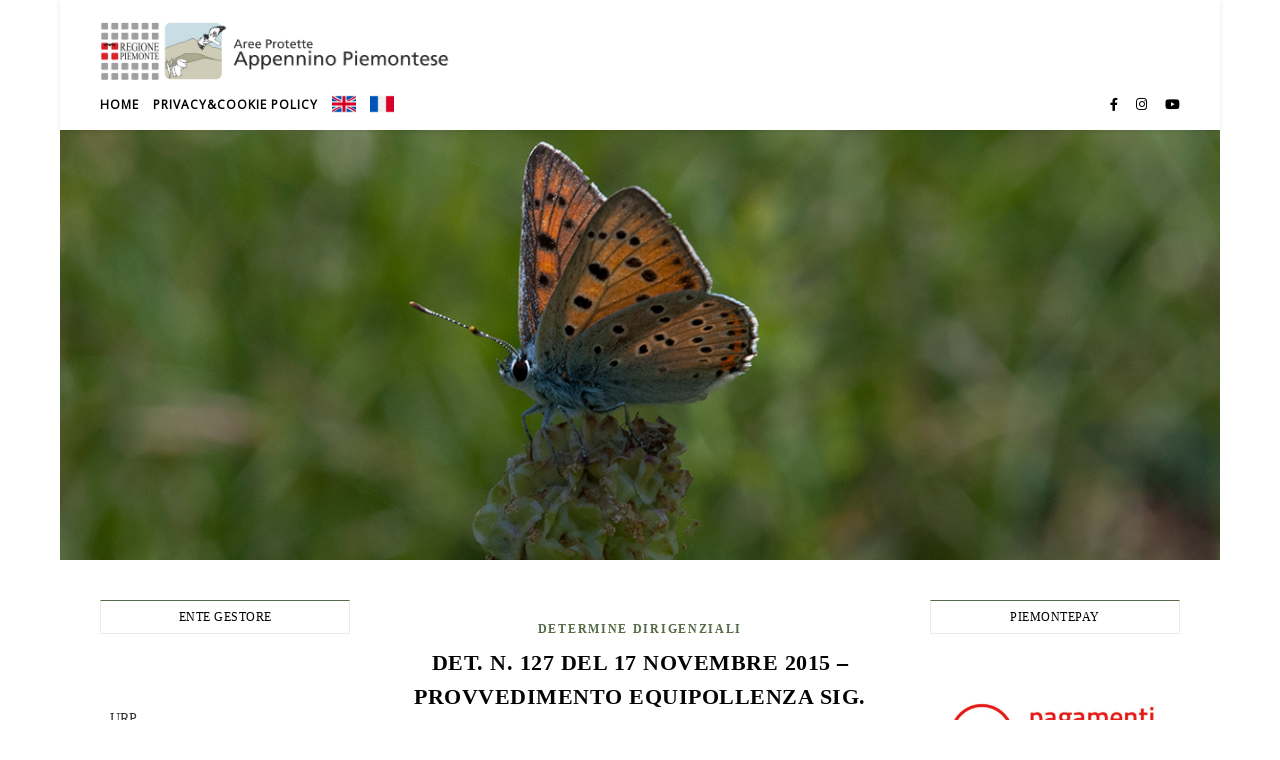

--- FILE ---
content_type: text/html; charset=UTF-8
request_url: https://www.areeprotetteappenninopiemontese.it/2015/11/17/det-n-127-del-17-novembre-2015-provvedimento-equipollenza-sig-legnaro-giuseppe-imp-0/
body_size: 22096
content:
<!DOCTYPE html>
<html lang="it-IT">
<head>
	<meta charset="UTF-8">
	<meta name="viewport" content="width=device-width, initial-scale=1.0" />
	<link rel="profile" href="https://gmpg.org/xfn/11">

<title>Det. n. 127 del 17 novembre 2015 &#8211; Provvedimento equipollenza Sig. Legnaro Giuseppe &#8211; Imp. € 0 &#8211; Aree Protette</title>
<meta name='robots' content='max-image-preview:large' />
<link rel='dns-prefetch' href='//fonts.googleapis.com' />
<link rel='dns-prefetch' href='//s.w.org' />
<link rel="alternate" type="application/rss+xml" title="Aree Protette &raquo; Feed" href="https://www.areeprotetteappenninopiemontese.it/feed/" />
<link rel="alternate" type="application/rss+xml" title="Aree Protette &raquo; Feed dei commenti" href="https://www.areeprotetteappenninopiemontese.it/comments/feed/" />
<link rel="alternate" type="application/rss+xml" title="Aree Protette &raquo; Det. n. 127 del 17 novembre 2015 &#8211; Provvedimento equipollenza Sig. Legnaro Giuseppe &#8211; Imp. € 0 Feed dei commenti" href="https://www.areeprotetteappenninopiemontese.it/2015/11/17/det-n-127-del-17-novembre-2015-provvedimento-equipollenza-sig-legnaro-giuseppe-imp-0/feed/" />
<script type="text/javascript">
window._wpemojiSettings = {"baseUrl":"https:\/\/s.w.org\/images\/core\/emoji\/14.0.0\/72x72\/","ext":".png","svgUrl":"https:\/\/s.w.org\/images\/core\/emoji\/14.0.0\/svg\/","svgExt":".svg","source":{"concatemoji":"https:\/\/www.areeprotetteappenninopiemontese.it\/wp-includes\/js\/wp-emoji-release.min.js?ver=6.0.11"}};
/*! This file is auto-generated */
!function(e,a,t){var n,r,o,i=a.createElement("canvas"),p=i.getContext&&i.getContext("2d");function s(e,t){var a=String.fromCharCode,e=(p.clearRect(0,0,i.width,i.height),p.fillText(a.apply(this,e),0,0),i.toDataURL());return p.clearRect(0,0,i.width,i.height),p.fillText(a.apply(this,t),0,0),e===i.toDataURL()}function c(e){var t=a.createElement("script");t.src=e,t.defer=t.type="text/javascript",a.getElementsByTagName("head")[0].appendChild(t)}for(o=Array("flag","emoji"),t.supports={everything:!0,everythingExceptFlag:!0},r=0;r<o.length;r++)t.supports[o[r]]=function(e){if(!p||!p.fillText)return!1;switch(p.textBaseline="top",p.font="600 32px Arial",e){case"flag":return s([127987,65039,8205,9895,65039],[127987,65039,8203,9895,65039])?!1:!s([55356,56826,55356,56819],[55356,56826,8203,55356,56819])&&!s([55356,57332,56128,56423,56128,56418,56128,56421,56128,56430,56128,56423,56128,56447],[55356,57332,8203,56128,56423,8203,56128,56418,8203,56128,56421,8203,56128,56430,8203,56128,56423,8203,56128,56447]);case"emoji":return!s([129777,127995,8205,129778,127999],[129777,127995,8203,129778,127999])}return!1}(o[r]),t.supports.everything=t.supports.everything&&t.supports[o[r]],"flag"!==o[r]&&(t.supports.everythingExceptFlag=t.supports.everythingExceptFlag&&t.supports[o[r]]);t.supports.everythingExceptFlag=t.supports.everythingExceptFlag&&!t.supports.flag,t.DOMReady=!1,t.readyCallback=function(){t.DOMReady=!0},t.supports.everything||(n=function(){t.readyCallback()},a.addEventListener?(a.addEventListener("DOMContentLoaded",n,!1),e.addEventListener("load",n,!1)):(e.attachEvent("onload",n),a.attachEvent("onreadystatechange",function(){"complete"===a.readyState&&t.readyCallback()})),(e=t.source||{}).concatemoji?c(e.concatemoji):e.wpemoji&&e.twemoji&&(c(e.twemoji),c(e.wpemoji)))}(window,document,window._wpemojiSettings);
</script>
<style type="text/css">
img.wp-smiley,
img.emoji {
	display: inline !important;
	border: none !important;
	box-shadow: none !important;
	height: 1em !important;
	width: 1em !important;
	margin: 0 0.07em !important;
	vertical-align: -0.1em !important;
	background: none !important;
	padding: 0 !important;
}
</style>
	<link rel='stylesheet' id='wpa-css-css'  href='https://www.areeprotetteappenninopiemontese.it/wp-content/plugins/wp-attachments/styles/0/wpa.css?ver=6.0.11' type='text/css' media='all' />
<link rel='stylesheet' id='wp-block-library-css'  href='https://www.areeprotetteappenninopiemontese.it/wp-includes/css/dist/block-library/style.min.css?ver=6.0.11' type='text/css' media='all' />
<style id='global-styles-inline-css' type='text/css'>
body{--wp--preset--color--black: #000000;--wp--preset--color--cyan-bluish-gray: #abb8c3;--wp--preset--color--white: #ffffff;--wp--preset--color--pale-pink: #f78da7;--wp--preset--color--vivid-red: #cf2e2e;--wp--preset--color--luminous-vivid-orange: #ff6900;--wp--preset--color--luminous-vivid-amber: #fcb900;--wp--preset--color--light-green-cyan: #7bdcb5;--wp--preset--color--vivid-green-cyan: #00d084;--wp--preset--color--pale-cyan-blue: #8ed1fc;--wp--preset--color--vivid-cyan-blue: #0693e3;--wp--preset--color--vivid-purple: #9b51e0;--wp--preset--gradient--vivid-cyan-blue-to-vivid-purple: linear-gradient(135deg,rgba(6,147,227,1) 0%,rgb(155,81,224) 100%);--wp--preset--gradient--light-green-cyan-to-vivid-green-cyan: linear-gradient(135deg,rgb(122,220,180) 0%,rgb(0,208,130) 100%);--wp--preset--gradient--luminous-vivid-amber-to-luminous-vivid-orange: linear-gradient(135deg,rgba(252,185,0,1) 0%,rgba(255,105,0,1) 100%);--wp--preset--gradient--luminous-vivid-orange-to-vivid-red: linear-gradient(135deg,rgba(255,105,0,1) 0%,rgb(207,46,46) 100%);--wp--preset--gradient--very-light-gray-to-cyan-bluish-gray: linear-gradient(135deg,rgb(238,238,238) 0%,rgb(169,184,195) 100%);--wp--preset--gradient--cool-to-warm-spectrum: linear-gradient(135deg,rgb(74,234,220) 0%,rgb(151,120,209) 20%,rgb(207,42,186) 40%,rgb(238,44,130) 60%,rgb(251,105,98) 80%,rgb(254,248,76) 100%);--wp--preset--gradient--blush-light-purple: linear-gradient(135deg,rgb(255,206,236) 0%,rgb(152,150,240) 100%);--wp--preset--gradient--blush-bordeaux: linear-gradient(135deg,rgb(254,205,165) 0%,rgb(254,45,45) 50%,rgb(107,0,62) 100%);--wp--preset--gradient--luminous-dusk: linear-gradient(135deg,rgb(255,203,112) 0%,rgb(199,81,192) 50%,rgb(65,88,208) 100%);--wp--preset--gradient--pale-ocean: linear-gradient(135deg,rgb(255,245,203) 0%,rgb(182,227,212) 50%,rgb(51,167,181) 100%);--wp--preset--gradient--electric-grass: linear-gradient(135deg,rgb(202,248,128) 0%,rgb(113,206,126) 100%);--wp--preset--gradient--midnight: linear-gradient(135deg,rgb(2,3,129) 0%,rgb(40,116,252) 100%);--wp--preset--duotone--dark-grayscale: url('#wp-duotone-dark-grayscale');--wp--preset--duotone--grayscale: url('#wp-duotone-grayscale');--wp--preset--duotone--purple-yellow: url('#wp-duotone-purple-yellow');--wp--preset--duotone--blue-red: url('#wp-duotone-blue-red');--wp--preset--duotone--midnight: url('#wp-duotone-midnight');--wp--preset--duotone--magenta-yellow: url('#wp-duotone-magenta-yellow');--wp--preset--duotone--purple-green: url('#wp-duotone-purple-green');--wp--preset--duotone--blue-orange: url('#wp-duotone-blue-orange');--wp--preset--font-size--small: 13px;--wp--preset--font-size--medium: 20px;--wp--preset--font-size--large: 36px;--wp--preset--font-size--x-large: 42px;}.has-black-color{color: var(--wp--preset--color--black) !important;}.has-cyan-bluish-gray-color{color: var(--wp--preset--color--cyan-bluish-gray) !important;}.has-white-color{color: var(--wp--preset--color--white) !important;}.has-pale-pink-color{color: var(--wp--preset--color--pale-pink) !important;}.has-vivid-red-color{color: var(--wp--preset--color--vivid-red) !important;}.has-luminous-vivid-orange-color{color: var(--wp--preset--color--luminous-vivid-orange) !important;}.has-luminous-vivid-amber-color{color: var(--wp--preset--color--luminous-vivid-amber) !important;}.has-light-green-cyan-color{color: var(--wp--preset--color--light-green-cyan) !important;}.has-vivid-green-cyan-color{color: var(--wp--preset--color--vivid-green-cyan) !important;}.has-pale-cyan-blue-color{color: var(--wp--preset--color--pale-cyan-blue) !important;}.has-vivid-cyan-blue-color{color: var(--wp--preset--color--vivid-cyan-blue) !important;}.has-vivid-purple-color{color: var(--wp--preset--color--vivid-purple) !important;}.has-black-background-color{background-color: var(--wp--preset--color--black) !important;}.has-cyan-bluish-gray-background-color{background-color: var(--wp--preset--color--cyan-bluish-gray) !important;}.has-white-background-color{background-color: var(--wp--preset--color--white) !important;}.has-pale-pink-background-color{background-color: var(--wp--preset--color--pale-pink) !important;}.has-vivid-red-background-color{background-color: var(--wp--preset--color--vivid-red) !important;}.has-luminous-vivid-orange-background-color{background-color: var(--wp--preset--color--luminous-vivid-orange) !important;}.has-luminous-vivid-amber-background-color{background-color: var(--wp--preset--color--luminous-vivid-amber) !important;}.has-light-green-cyan-background-color{background-color: var(--wp--preset--color--light-green-cyan) !important;}.has-vivid-green-cyan-background-color{background-color: var(--wp--preset--color--vivid-green-cyan) !important;}.has-pale-cyan-blue-background-color{background-color: var(--wp--preset--color--pale-cyan-blue) !important;}.has-vivid-cyan-blue-background-color{background-color: var(--wp--preset--color--vivid-cyan-blue) !important;}.has-vivid-purple-background-color{background-color: var(--wp--preset--color--vivid-purple) !important;}.has-black-border-color{border-color: var(--wp--preset--color--black) !important;}.has-cyan-bluish-gray-border-color{border-color: var(--wp--preset--color--cyan-bluish-gray) !important;}.has-white-border-color{border-color: var(--wp--preset--color--white) !important;}.has-pale-pink-border-color{border-color: var(--wp--preset--color--pale-pink) !important;}.has-vivid-red-border-color{border-color: var(--wp--preset--color--vivid-red) !important;}.has-luminous-vivid-orange-border-color{border-color: var(--wp--preset--color--luminous-vivid-orange) !important;}.has-luminous-vivid-amber-border-color{border-color: var(--wp--preset--color--luminous-vivid-amber) !important;}.has-light-green-cyan-border-color{border-color: var(--wp--preset--color--light-green-cyan) !important;}.has-vivid-green-cyan-border-color{border-color: var(--wp--preset--color--vivid-green-cyan) !important;}.has-pale-cyan-blue-border-color{border-color: var(--wp--preset--color--pale-cyan-blue) !important;}.has-vivid-cyan-blue-border-color{border-color: var(--wp--preset--color--vivid-cyan-blue) !important;}.has-vivid-purple-border-color{border-color: var(--wp--preset--color--vivid-purple) !important;}.has-vivid-cyan-blue-to-vivid-purple-gradient-background{background: var(--wp--preset--gradient--vivid-cyan-blue-to-vivid-purple) !important;}.has-light-green-cyan-to-vivid-green-cyan-gradient-background{background: var(--wp--preset--gradient--light-green-cyan-to-vivid-green-cyan) !important;}.has-luminous-vivid-amber-to-luminous-vivid-orange-gradient-background{background: var(--wp--preset--gradient--luminous-vivid-amber-to-luminous-vivid-orange) !important;}.has-luminous-vivid-orange-to-vivid-red-gradient-background{background: var(--wp--preset--gradient--luminous-vivid-orange-to-vivid-red) !important;}.has-very-light-gray-to-cyan-bluish-gray-gradient-background{background: var(--wp--preset--gradient--very-light-gray-to-cyan-bluish-gray) !important;}.has-cool-to-warm-spectrum-gradient-background{background: var(--wp--preset--gradient--cool-to-warm-spectrum) !important;}.has-blush-light-purple-gradient-background{background: var(--wp--preset--gradient--blush-light-purple) !important;}.has-blush-bordeaux-gradient-background{background: var(--wp--preset--gradient--blush-bordeaux) !important;}.has-luminous-dusk-gradient-background{background: var(--wp--preset--gradient--luminous-dusk) !important;}.has-pale-ocean-gradient-background{background: var(--wp--preset--gradient--pale-ocean) !important;}.has-electric-grass-gradient-background{background: var(--wp--preset--gradient--electric-grass) !important;}.has-midnight-gradient-background{background: var(--wp--preset--gradient--midnight) !important;}.has-small-font-size{font-size: var(--wp--preset--font-size--small) !important;}.has-medium-font-size{font-size: var(--wp--preset--font-size--medium) !important;}.has-large-font-size{font-size: var(--wp--preset--font-size--large) !important;}.has-x-large-font-size{font-size: var(--wp--preset--font-size--x-large) !important;}
</style>
<link rel='stylesheet' id='awesome-weather-css'  href='https://www.areeprotetteappenninopiemontese.it/wp-content/plugins/awesome-weather/awesome-weather.css?ver=6.0.11' type='text/css' media='all' />
<style id='awesome-weather-inline-css' type='text/css'>
.awesome-weather-wrap { font-family: 'Open Sans', sans-serif; font-weight: 400; font-size: 14px; line-height: 14px; }
</style>
<link rel='stylesheet' id='opensans-googlefont-css'  href='//fonts.googleapis.com/css?family=Open+Sans%3A400&#038;ver=6.0.11' type='text/css' media='all' />
<link rel='stylesheet' id='slick-css'  href='https://www.areeprotetteappenninopiemontese.it/wp-content/plugins/widget-post-slider/assets/css/slick.css' type='text/css' media='all' />
<link rel='stylesheet' id='font-awesome-css-css'  href='https://www.areeprotetteappenninopiemontese.it/wp-content/plugins/widget-post-slider/assets/css/font-awesome.min.css' type='text/css' media='all' />
<link rel='stylesheet' id='widget-post-slider-style-css'  href='https://www.areeprotetteappenninopiemontese.it/wp-content/plugins/widget-post-slider/assets/css/style.css?ver=6.0.11' type='text/css' media='all' />
<link rel='stylesheet' id='megamenu-css'  href='https://www.areeprotetteappenninopiemontese.it/wp-content/uploads/maxmegamenu/style.css?ver=d94eec' type='text/css' media='all' />
<link rel='stylesheet' id='dashicons-css'  href='https://www.areeprotetteappenninopiemontese.it/wp-includes/css/dashicons.min.css?ver=6.0.11' type='text/css' media='all' />
<link rel='stylesheet' id='bard-style-css'  href='https://www.areeprotetteappenninopiemontese.it/wp-content/themes/bard/style.css?ver=1.4.9.8' type='text/css' media='all' />
<link rel='stylesheet' id='fontawesome-css'  href='https://www.areeprotetteappenninopiemontese.it/wp-content/themes/bard/assets/css/fontawesome/all.min.css?ver=6.0.11' type='text/css' media='all' />
<link rel='stylesheet' id='fontello-css'  href='https://www.areeprotetteappenninopiemontese.it/wp-content/themes/bard/assets/css/fontello.css?ver=6.0.11' type='text/css' media='all' />
<link rel='stylesheet' id='scrollbar-css'  href='https://www.areeprotetteappenninopiemontese.it/wp-content/themes/bard/assets/css/perfect-scrollbar.css?ver=6.0.11' type='text/css' media='all' />
<link rel='stylesheet' id='bard-woocommerce-css'  href='https://www.areeprotetteappenninopiemontese.it/wp-content/themes/bard/assets/css/woocommerce.css?ver=6.0.11' type='text/css' media='all' />
<link rel='stylesheet' id='bard-responsive-css'  href='https://www.areeprotetteappenninopiemontese.it/wp-content/themes/bard/assets/css/responsive.css?ver=6.0.11' type='text/css' media='all' />
<script type='text/javascript' src='https://www.areeprotetteappenninopiemontese.it/wp-includes/js/jquery/jquery.min.js?ver=3.6.0' id='jquery-core-js'></script>
<script type='text/javascript' src='https://www.areeprotetteappenninopiemontese.it/wp-includes/js/jquery/jquery-migrate.min.js?ver=3.3.2' id='jquery-migrate-js'></script>
<link rel="https://api.w.org/" href="https://www.areeprotetteappenninopiemontese.it/wp-json/" /><link rel="alternate" type="application/json" href="https://www.areeprotetteappenninopiemontese.it/wp-json/wp/v2/posts/3406" /><link rel="EditURI" type="application/rsd+xml" title="RSD" href="https://www.areeprotetteappenninopiemontese.it/xmlrpc.php?rsd" />
<link rel="wlwmanifest" type="application/wlwmanifest+xml" href="https://www.areeprotetteappenninopiemontese.it/wp-includes/wlwmanifest.xml" /> 
<meta name="generator" content="WordPress 6.0.11" />
<link rel="canonical" href="https://www.areeprotetteappenninopiemontese.it/2015/11/17/det-n-127-del-17-novembre-2015-provvedimento-equipollenza-sig-legnaro-giuseppe-imp-0/" />
<link rel='shortlink' href='https://www.areeprotetteappenninopiemontese.it/?p=3406' />
<link rel="alternate" type="application/json+oembed" href="https://www.areeprotetteappenninopiemontese.it/wp-json/oembed/1.0/embed?url=https%3A%2F%2Fwww.areeprotetteappenninopiemontese.it%2F2015%2F11%2F17%2Fdet-n-127-del-17-novembre-2015-provvedimento-equipollenza-sig-legnaro-giuseppe-imp-0%2F" />
<link rel="alternate" type="text/xml+oembed" href="https://www.areeprotetteappenninopiemontese.it/wp-json/oembed/1.0/embed?url=https%3A%2F%2Fwww.areeprotetteappenninopiemontese.it%2F2015%2F11%2F17%2Fdet-n-127-del-17-novembre-2015-provvedimento-equipollenza-sig-legnaro-giuseppe-imp-0%2F&#038;format=xml" />
<link rel="pingback" href="https://www.areeprotetteappenninopiemontese.it/xmlrpc.php">
<style id="bard_dynamic_css">body {background-color: #ffffff;}#top-bar {background-color: #ffffff;}#top-bar a {color: #000000;}#top-bar a:hover,#top-bar li.current-menu-item > a,#top-bar li.current-menu-ancestor > a,#top-bar .sub-menu li.current-menu-item > a,#top-bar .sub-menu li.current-menu-ancestor> a {color: #566b46;}#top-menu .sub-menu,#top-menu .sub-menu a {background-color: #ffffff;border-color: rgba(0,0,0, 0.05);}.header-logo a,.site-description,.header-socials-icon {color: #111111;}.site-description:before,.site-description:after {background: #111111;}.header-logo a:hover,.header-socials-icon:hover {color: #111111;}.entry-header {background-color: #ffffff;}#main-nav {background-color: #ffffff;box-shadow: 0px 1px 5px rgba(0,0,0, 0.1);}#main-nav a,#main-nav i,#main-nav #s {color: #000000;}.main-nav-sidebar div span,.sidebar-alt-close-btn span,.btn-tooltip {background-color: #000000;}.btn-tooltip:before {border-top-color: #000000;}#main-nav a:hover,#main-nav i:hover,#main-nav li.current-menu-item > a,#main-nav li.current-menu-ancestor > a,#main-nav .sub-menu li.current-menu-item > a,#main-nav .sub-menu li.current-menu-ancestor > a {color: #566b46;}.main-nav-sidebar:hover div span {background-color: #566b46;}#main-menu .sub-menu,#main-menu .sub-menu a {background-color: #ffffff;border-color: rgba(0,0,0, 0.05);}#main-nav #s {background-color: #ffffff;}#main-nav #s::-webkit-input-placeholder { /* Chrome/Opera/Safari */color: rgba(0,0,0, 0.7);}#main-nav #s::-moz-placeholder { /* Firefox 19+ */color: rgba(0,0,0, 0.7);}#main-nav #s:-ms-input-placeholder { /* IE 10+ */color: rgba(0,0,0, 0.7);}#main-nav #s:-moz-placeholder { /* Firefox 18- */color: rgba(0,0,0, 0.7);}/* Background */.sidebar-alt,.main-content,.featured-slider-area,#featured-links,.page-content select,.page-content input,.page-content textarea {background-color: #ffffff;}.featured-link .cv-inner {border-color: rgba(255,255,255, 0.4);}.featured-link:hover .cv-inner {border-color: rgba(255,255,255, 0.8);}#featured-links h6 {background-color: #ffffff;color: #000000;}/* Text */.page-content,.page-content select,.page-content input,.page-content textarea,.page-content .post-author a,.page-content .bard-widget a,.page-content .comment-author {color: #464646;}/* Title */.page-content h1,.page-content h2,.page-content h3,.page-content h4,.page-content h5,.page-content h6,.page-content .post-title a,.page-content .post-author a,.page-content .author-description h3 a,.page-content .related-posts h5 a,.page-content .blog-pagination .previous-page a,.page-content .blog-pagination .next-page a,blockquote,.page-content .post-share a,.page-content .read-more a {color: #030303;}.widget_wysija .widget-title h4:after {background-color: #030303;}.page-content .read-more a:hover,.page-content .post-title a:hover {color: rgba(3,3,3, 0.75);}/* Meta */.page-content .post-author,.page-content .post-comments,.page-content .post-date,.page-content .post-meta,.page-content .post-meta a,.page-content .related-post-date,.page-content .comment-meta a,.page-content .author-share a,.page-content .post-tags a,.page-content .tagcloud a,.widget_categories li,.widget_archive li,.ahse-subscribe-box p,.rpwwt-post-author,.rpwwt-post-categories,.rpwwt-post-date,.rpwwt-post-comments-number,.copyright-info,#page-footer .copyright-info a,.footer-menu-container,#page-footer .footer-menu-container a,.single-navigation span,.comment-notes {color: #a1a1a1;}.page-content input::-webkit-input-placeholder { /* Chrome/Opera/Safari */color: #a1a1a1;}.page-content input::-moz-placeholder { /* Firefox 19+ */color: #a1a1a1;}.page-content input:-ms-input-placeholder { /* IE 10+ */color: #a1a1a1;}.page-content input:-moz-placeholder { /* Firefox 18- */color: #a1a1a1;}/* Accent */a,.post-categories,#page-wrap .bard-widget.widget_text a,.scrolltop,.required {color: #566b46;}/* Disable TMP.page-content .elementor a,.page-content .elementor a:hover {color: inherit;}*/.ps-container > .ps-scrollbar-y-rail > .ps-scrollbar-y,.read-more a:after {background: #566b46;}a:hover,.scrolltop:hover {color: rgba(86,107,70, 0.8);}blockquote {border-color: #566b46;}.widget-title h4 {border-top-color: #566b46;}/* Selection */::-moz-selection {color: #ffffff;background: #566b46;}::selection {color: #ffffff;background: #566b46;}/* Border */.page-content .post-footer,.blog-list-style,.page-content .author-description,.page-content .related-posts,.page-content .entry-comments,.page-content .bard-widget li,.page-content #wp-calendar,.page-content #wp-calendar caption,.page-content #wp-calendar tbody td,.page-content .widget_nav_menu li a,.page-content .tagcloud a,.page-content select,.page-content input,.page-content textarea,.post-tags a,.gallery-caption,.wp-caption-text,table tr,table th,table td,pre,.single-navigation {border-color: #e8e8e8;}#main-menu > li:after,.border-divider,hr {background-color: #e8e8e8;}/* Buttons */.widget_search .svg-fa-wrap,.widget_search #searchsubmit,.wp-block-search button,.page-content .submit,.page-content .blog-pagination.numeric a,.page-content .post-password-form input[type="submit"],.page-content .wpcf7 [type="submit"] {color: #ffffff;background-color: #333333;}.page-content .submit:hover,.page-content .blog-pagination.numeric a:hover,.page-content .blog-pagination.numeric span,.page-content .bard-subscribe-box input[type="submit"],.page-content .widget_wysija input[type="submit"],.page-content .post-password-form input[type="submit"]:hover,.page-content .wpcf7 [type="submit"]:hover {color: #ffffff;background-color: #566b46;}/* Image Overlay */.image-overlay,#infscr-loading,.page-content h4.image-overlay {color: #ffffff;background-color: rgba(73,73,73, 0.2);}.image-overlay a,.post-slider .prev-arrow,.post-slider .next-arrow,.page-content .image-overlay a,#featured-slider .slider-dots {color: #ffffff;}.slide-caption {background: rgba(255,255,255, 0.95);}#featured-slider .prev-arrow,#featured-slider .next-arrow,#featured-slider .slick-active,.slider-title:after {background: #ffffff;}.footer-socials,.footer-widgets {background: #ffffff;}.instagram-title {background: rgba(255,255,255, 0.85);}#page-footer,#page-footer a,#page-footer select,#page-footer input,#page-footer textarea {color: #222222;}#page-footer #s::-webkit-input-placeholder { /* Chrome/Opera/Safari */color: #222222;}#page-footer #s::-moz-placeholder { /* Firefox 19+ */color: #222222;}#page-footer #s:-ms-input-placeholder { /* IE 10+ */color: #222222;}#page-footer #s:-moz-placeholder { /* Firefox 18- */color: #222222;}/* Title */#page-footer h1,#page-footer h2,#page-footer h3,#page-footer h4,#page-footer h5,#page-footer h6,#page-footer .footer-socials a{color: #111111;}#page-footer a:hover {color: #566b46;}/* Border */#page-footer a,#page-footer .bard-widget li,#page-footer #wp-calendar,#page-footer #wp-calendar caption,#page-footer #wp-calendar tbody td,#page-footer .widget_nav_menu li a,#page-footer select,#page-footer input,#page-footer textarea,#page-footer .widget-title h4:before,#page-footer .widget-title h4:after,.alt-widget-title,.footer-widgets {border-color: #e8e8e8;}.sticky,.footer-copyright,.bard-widget.widget_wysija {background-color: #f6f6f6;}.bard-preloader-wrap {background-color: #ffffff;}.boxed-wrapper {max-width: 1160px;}.sidebar-alt {max-width: 320px;left: -320px; padding: 85px 35px 0px;}.sidebar-left,.sidebar-right {width: 282px;}.main-container {width: calc(100% - 564px);width: -webkit-calc(100% - 564px);}#top-bar > div,#main-nav > div,#featured-links,.main-content,.page-footer-inner,.featured-slider-area.boxed-wrapper {padding-left: 40px;padding-right: 40px;}.blog-list-style {width: 100%;padding-bottom: 35px;}.blog-list-style .has-post-thumbnail .post-media {float: left;max-width: 300px;width: 100%;}.blog-list-style .has-post-thumbnail .post-content-wrap {width: calc(100% - 300px);width: -webkit-calc(100% - 300px);float: left;padding-left: 32px;}.blog-list-style .post-header, .blog-list-style .read-more {text-align: left;}.bard-instagram-widget #sb_instagram {max-width: none !important;}.bard-instagram-widget #sbi_images {display: -webkit-box;display: -ms-flexbox;display: flex;}.bard-instagram-widget #sbi_images .sbi_photo {height: auto !important;}.bard-instagram-widget #sbi_images .sbi_photo img {display: block !important;}.bard-widget #sbi_images .sbi_photo {height: auto !important;}.bard-widget #sbi_images .sbi_photo img {display: block !important;}.entry-header {height: 450px;background-image: url(https://www.areeprotetteappenninopiemontese.it/wp-content/uploads/2019/06/DSC8858.jpg);background-size: cover;}.entry-header {background-position: center center;}.logo-img {max-width: 500px;}#main-nav {text-align: left;}.main-nav-buttons { float: left; margin-right: 20px;}.main-nav-icons { float: right; margin-left: 20px;}#main-menu {padding-left: 0 !important;}#featured-links .featured-link {margin-right: 25px;}#featured-links .featured-link:last-of-type {margin-right: 0;}#featured-links .featured-link {width: calc( (100% - -25px) / 0 - 1px);width: -webkit-calc( (100% - -25px) / 0- 1px);}.featured-link:nth-child(1) .cv-inner {display: none;}.featured-link:nth-child(2) .cv-inner {display: none;}.featured-link:nth-child(3) .cv-inner {display: none;}.blog-grid > li {display: inline-block;vertical-align: top;margin-right: 32px;margin-bottom: 35px;}.blog-grid > li.blog-grid-style {width: calc((100% - 32px ) /2 - 1px);width: -webkit-calc((100% - 32px ) /2 - 1px);}@media screen and ( min-width: 979px ) {.blog-grid > .blog-list-style:nth-last-of-type(-n+1) {margin-bottom: 0;}.blog-grid > .blog-grid-style:nth-last-of-type(-n+2) { margin-bottom: 0;}}@media screen and ( max-width: 640px ) {.blog-grid > li:nth-last-of-type(-n+1) {margin-bottom: 0;}}.blog-grid > li:nth-of-type(2n+2) {margin-right: 0;}.sidebar-right {padding-left: 32px;}.sidebar-left {padding-right: 32px;}.blog-classic-style .post-content > p:first-of-type:first-letter,.single .post-content > p:not(.wp-block-tag-cloud):first-of-type:first-letter,article.page .post-content > p:first-child:first-letter {float: left;margin: 6px 9px 0 -1px;font-family: 'Montserrat';font-weight: normal;font-style: normal;font-size: 81px;line-height: 65px;text-align: center;text-transform: uppercase;}@-moz-document url-prefix() {.blog-classic-style .post-content > p:first-of-type:first-letter,.single .post-content > p:not(.wp-block-tag-cloud):first-of-type:first-letter,article.page .post-content > p:first-child:first-letter {margin-top: 10px !important;}}@media screen and ( max-width: 768px ) {#featured-links {display: none;}}@media screen and ( max-width: 640px ) {.related-posts {display: none;}}.header-logo a {font-family: 'Arizonia';}#top-menu li a {font-family: 'Open Sans';}#main-menu li a {font-family: 'Open Sans';}#mobile-menu li {font-family: 'Open Sans';}#top-menu li a,#main-menu li a,#mobile-menu li {text-transform: uppercase;}.footer-widgets .page-footer-inner > .bard-widget {width: 30%;margin-right: 5%;}.footer-widgets .page-footer-inner > .bard-widget:nth-child(3n+3) {margin-right: 0;}.footer-widgets .page-footer-inner > .bard-widget:nth-child(3n+4) {clear: both;}.woocommerce div.product .stock,.woocommerce div.product p.price,.woocommerce div.product span.price,.woocommerce ul.products li.product .price,.woocommerce-Reviews .woocommerce-review__author,.woocommerce form .form-row .required,.woocommerce form .form-row.woocommerce-invalid label,.woocommerce .page-content div.product .woocommerce-tabs ul.tabs li a {color: #464646;}.woocommerce a.remove:hover {color: #464646 !important;}.woocommerce a.remove,.woocommerce .product_meta,.page-content .woocommerce-breadcrumb,.page-content .woocommerce-review-link,.page-content .woocommerce-breadcrumb a,.page-content .woocommerce-MyAccount-navigation-link a,.woocommerce .woocommerce-info:before,.woocommerce .page-content .woocommerce-result-count,.woocommerce-page .page-content .woocommerce-result-count,.woocommerce-Reviews .woocommerce-review__published-date,.woocommerce .product_list_widget .quantity,.woocommerce .widget_products .amount,.woocommerce .widget_price_filter .price_slider_amount,.woocommerce .widget_recently_viewed_products .amount,.woocommerce .widget_top_rated_products .amount,.woocommerce .widget_recent_reviews .reviewer {color: #a1a1a1;}.woocommerce a.remove {color: #a1a1a1 !important;}p.demo_store,.woocommerce-store-notice,.woocommerce span.onsale { background-color: #566b46;}.woocommerce .star-rating::before,.woocommerce .star-rating span::before,.woocommerce .page-content ul.products li.product .button,.page-content .woocommerce ul.products li.product .button,.page-content .woocommerce-MyAccount-navigation-link.is-active a,.page-content .woocommerce-MyAccount-navigation-link a:hover,.woocommerce-message::before { color: #566b46;}.woocommerce form.login,.woocommerce form.register,.woocommerce-account fieldset,.woocommerce form.checkout_coupon,.woocommerce .woocommerce-info,.woocommerce .woocommerce-error,.woocommerce .woocommerce-message,.woocommerce .widget_shopping_cart .total,.woocommerce.widget_shopping_cart .total,.woocommerce-Reviews .comment_container,.woocommerce-cart #payment ul.payment_methods,#add_payment_method #payment ul.payment_methods,.woocommerce-checkout #payment ul.payment_methods,.woocommerce div.product .woocommerce-tabs ul.tabs::before,.woocommerce div.product .woocommerce-tabs ul.tabs::after,.woocommerce div.product .woocommerce-tabs ul.tabs li,.woocommerce .woocommerce-MyAccount-navigation-link,.select2-container--default .select2-selection--single {border-color: #e8e8e8;}.woocommerce-cart #payment,#add_payment_method #payment,.woocommerce-checkout #payment,.woocommerce .woocommerce-info,.woocommerce .woocommerce-error,.woocommerce .woocommerce-message,.woocommerce div.product .woocommerce-tabs ul.tabs li {background-color: rgba(232,232,232, 0.3);}.woocommerce-cart #payment div.payment_box::before,#add_payment_method #payment div.payment_box::before,.woocommerce-checkout #payment div.payment_box::before {border-color: rgba(232,232,232, 0.5);}.woocommerce-cart #payment div.payment_box,#add_payment_method #payment div.payment_box,.woocommerce-checkout #payment div.payment_box {background-color: rgba(232,232,232, 0.5);}.page-content .woocommerce input.button,.page-content .woocommerce a.button,.page-content .woocommerce a.button.alt,.page-content .woocommerce button.button.alt,.page-content .woocommerce input.button.alt,.page-content .woocommerce #respond input#submit.alt,.woocommerce .page-content .widget_product_search input[type="submit"],.woocommerce .page-content .woocommerce-message .button,.woocommerce .page-content a.button.alt,.woocommerce .page-content button.button.alt,.woocommerce .page-content #respond input#submit,.woocommerce .page-content .widget_price_filter .button,.woocommerce .page-content .woocommerce-message .button,.woocommerce-page .page-content .woocommerce-message .button {color: #ffffff;background-color: #333333;}.page-content .woocommerce input.button:hover,.page-content .woocommerce a.button:hover,.page-content .woocommerce a.button.alt:hover,.page-content .woocommerce button.button.alt:hover,.page-content .woocommerce input.button.alt:hover,.page-content .woocommerce #respond input#submit.alt:hover,.woocommerce .page-content .woocommerce-message .button:hover,.woocommerce .page-content a.button.alt:hover,.woocommerce .page-content button.button.alt:hover,.woocommerce .page-content #respond input#submit:hover,.woocommerce .page-content .widget_price_filter .button:hover,.woocommerce .page-content .woocommerce-message .button:hover,.woocommerce-page .page-content .woocommerce-message .button:hover {color: #ffffff;background-color: #566b46;}#loadFacebookG{width:35px;height:35px;display:block;position:relative;margin:auto}.facebook_blockG{background-color:#00a9ff;border:1px solid #00a9ff;float:left;height:25px;margin-left:2px;width:7px;opacity:.1;animation-name:bounceG;-o-animation-name:bounceG;-ms-animation-name:bounceG;-webkit-animation-name:bounceG;-moz-animation-name:bounceG;animation-duration:1.235s;-o-animation-duration:1.235s;-ms-animation-duration:1.235s;-webkit-animation-duration:1.235s;-moz-animation-duration:1.235s;animation-iteration-count:infinite;-o-animation-iteration-count:infinite;-ms-animation-iteration-count:infinite;-webkit-animation-iteration-count:infinite;-moz-animation-iteration-count:infinite;animation-direction:normal;-o-animation-direction:normal;-ms-animation-direction:normal;-webkit-animation-direction:normal;-moz-animation-direction:normal;transform:scale(0.7);-o-transform:scale(0.7);-ms-transform:scale(0.7);-webkit-transform:scale(0.7);-moz-transform:scale(0.7)}#blockG_1{animation-delay:.3695s;-o-animation-delay:.3695s;-ms-animation-delay:.3695s;-webkit-animation-delay:.3695s;-moz-animation-delay:.3695s}#blockG_2{animation-delay:.496s;-o-animation-delay:.496s;-ms-animation-delay:.496s;-webkit-animation-delay:.496s;-moz-animation-delay:.496s}#blockG_3{animation-delay:.6125s;-o-animation-delay:.6125s;-ms-animation-delay:.6125s;-webkit-animation-delay:.6125s;-moz-animation-delay:.6125s}@keyframes bounceG{0%{transform:scale(1.2);opacity:1}100%{transform:scale(0.7);opacity:.1}}@-o-keyframes bounceG{0%{-o-transform:scale(1.2);opacity:1}100%{-o-transform:scale(0.7);opacity:.1}}@-ms-keyframes bounceG{0%{-ms-transform:scale(1.2);opacity:1}100%{-ms-transform:scale(0.7);opacity:.1}}@-webkit-keyframes bounceG{0%{-webkit-transform:scale(1.2);opacity:1}100%{-webkit-transform:scale(0.7);opacity:.1}}@-moz-keyframes bounceG{0%{-moz-transform:scale(1.2);opacity:1}100%{-moz-transform:scale(0.7);opacity:.1}}</style><link rel="icon" href="https://www.areeprotetteappenninopiemontese.it/wp-content/uploads/2022/09/cropped-logo-tondo-trasparente-32x32.png" sizes="32x32" />
<link rel="icon" href="https://www.areeprotetteappenninopiemontese.it/wp-content/uploads/2022/09/cropped-logo-tondo-trasparente-192x192.png" sizes="192x192" />
<link rel="apple-touch-icon" href="https://www.areeprotetteappenninopiemontese.it/wp-content/uploads/2022/09/cropped-logo-tondo-trasparente-180x180.png" />
<meta name="msapplication-TileImage" content="https://www.areeprotetteappenninopiemontese.it/wp-content/uploads/2022/09/cropped-logo-tondo-trasparente-270x270.png" />
<style type="text/css">/** Mega Menu CSS: fs **/</style>
</head>

<body data-rsssl=1 class="post-template-default single single-post postid-3406 single-format-standard wp-custom-logo wp-embed-responsive mega-menu-max-mega-menu-7 mega-menu-max-mega-menu-3 mega-menu-max-mega-menu-4 mega-menu-max-mega-menu-5 mega-menu-max-mega-menu-6 mega-menu-max-mega-menu-8 mega-menu-max-mega-menu-1 mega-menu-max-mega-menu-2 metaslider-plugin">
	<svg xmlns="http://www.w3.org/2000/svg" viewBox="0 0 0 0" width="0" height="0" focusable="false" role="none" style="visibility: hidden; position: absolute; left: -9999px; overflow: hidden;" ><defs><filter id="wp-duotone-dark-grayscale"><feColorMatrix color-interpolation-filters="sRGB" type="matrix" values=" .299 .587 .114 0 0 .299 .587 .114 0 0 .299 .587 .114 0 0 .299 .587 .114 0 0 " /><feComponentTransfer color-interpolation-filters="sRGB" ><feFuncR type="table" tableValues="0 0.49803921568627" /><feFuncG type="table" tableValues="0 0.49803921568627" /><feFuncB type="table" tableValues="0 0.49803921568627" /><feFuncA type="table" tableValues="1 1" /></feComponentTransfer><feComposite in2="SourceGraphic" operator="in" /></filter></defs></svg><svg xmlns="http://www.w3.org/2000/svg" viewBox="0 0 0 0" width="0" height="0" focusable="false" role="none" style="visibility: hidden; position: absolute; left: -9999px; overflow: hidden;" ><defs><filter id="wp-duotone-grayscale"><feColorMatrix color-interpolation-filters="sRGB" type="matrix" values=" .299 .587 .114 0 0 .299 .587 .114 0 0 .299 .587 .114 0 0 .299 .587 .114 0 0 " /><feComponentTransfer color-interpolation-filters="sRGB" ><feFuncR type="table" tableValues="0 1" /><feFuncG type="table" tableValues="0 1" /><feFuncB type="table" tableValues="0 1" /><feFuncA type="table" tableValues="1 1" /></feComponentTransfer><feComposite in2="SourceGraphic" operator="in" /></filter></defs></svg><svg xmlns="http://www.w3.org/2000/svg" viewBox="0 0 0 0" width="0" height="0" focusable="false" role="none" style="visibility: hidden; position: absolute; left: -9999px; overflow: hidden;" ><defs><filter id="wp-duotone-purple-yellow"><feColorMatrix color-interpolation-filters="sRGB" type="matrix" values=" .299 .587 .114 0 0 .299 .587 .114 0 0 .299 .587 .114 0 0 .299 .587 .114 0 0 " /><feComponentTransfer color-interpolation-filters="sRGB" ><feFuncR type="table" tableValues="0.54901960784314 0.98823529411765" /><feFuncG type="table" tableValues="0 1" /><feFuncB type="table" tableValues="0.71764705882353 0.25490196078431" /><feFuncA type="table" tableValues="1 1" /></feComponentTransfer><feComposite in2="SourceGraphic" operator="in" /></filter></defs></svg><svg xmlns="http://www.w3.org/2000/svg" viewBox="0 0 0 0" width="0" height="0" focusable="false" role="none" style="visibility: hidden; position: absolute; left: -9999px; overflow: hidden;" ><defs><filter id="wp-duotone-blue-red"><feColorMatrix color-interpolation-filters="sRGB" type="matrix" values=" .299 .587 .114 0 0 .299 .587 .114 0 0 .299 .587 .114 0 0 .299 .587 .114 0 0 " /><feComponentTransfer color-interpolation-filters="sRGB" ><feFuncR type="table" tableValues="0 1" /><feFuncG type="table" tableValues="0 0.27843137254902" /><feFuncB type="table" tableValues="0.5921568627451 0.27843137254902" /><feFuncA type="table" tableValues="1 1" /></feComponentTransfer><feComposite in2="SourceGraphic" operator="in" /></filter></defs></svg><svg xmlns="http://www.w3.org/2000/svg" viewBox="0 0 0 0" width="0" height="0" focusable="false" role="none" style="visibility: hidden; position: absolute; left: -9999px; overflow: hidden;" ><defs><filter id="wp-duotone-midnight"><feColorMatrix color-interpolation-filters="sRGB" type="matrix" values=" .299 .587 .114 0 0 .299 .587 .114 0 0 .299 .587 .114 0 0 .299 .587 .114 0 0 " /><feComponentTransfer color-interpolation-filters="sRGB" ><feFuncR type="table" tableValues="0 0" /><feFuncG type="table" tableValues="0 0.64705882352941" /><feFuncB type="table" tableValues="0 1" /><feFuncA type="table" tableValues="1 1" /></feComponentTransfer><feComposite in2="SourceGraphic" operator="in" /></filter></defs></svg><svg xmlns="http://www.w3.org/2000/svg" viewBox="0 0 0 0" width="0" height="0" focusable="false" role="none" style="visibility: hidden; position: absolute; left: -9999px; overflow: hidden;" ><defs><filter id="wp-duotone-magenta-yellow"><feColorMatrix color-interpolation-filters="sRGB" type="matrix" values=" .299 .587 .114 0 0 .299 .587 .114 0 0 .299 .587 .114 0 0 .299 .587 .114 0 0 " /><feComponentTransfer color-interpolation-filters="sRGB" ><feFuncR type="table" tableValues="0.78039215686275 1" /><feFuncG type="table" tableValues="0 0.94901960784314" /><feFuncB type="table" tableValues="0.35294117647059 0.47058823529412" /><feFuncA type="table" tableValues="1 1" /></feComponentTransfer><feComposite in2="SourceGraphic" operator="in" /></filter></defs></svg><svg xmlns="http://www.w3.org/2000/svg" viewBox="0 0 0 0" width="0" height="0" focusable="false" role="none" style="visibility: hidden; position: absolute; left: -9999px; overflow: hidden;" ><defs><filter id="wp-duotone-purple-green"><feColorMatrix color-interpolation-filters="sRGB" type="matrix" values=" .299 .587 .114 0 0 .299 .587 .114 0 0 .299 .587 .114 0 0 .299 .587 .114 0 0 " /><feComponentTransfer color-interpolation-filters="sRGB" ><feFuncR type="table" tableValues="0.65098039215686 0.40392156862745" /><feFuncG type="table" tableValues="0 1" /><feFuncB type="table" tableValues="0.44705882352941 0.4" /><feFuncA type="table" tableValues="1 1" /></feComponentTransfer><feComposite in2="SourceGraphic" operator="in" /></filter></defs></svg><svg xmlns="http://www.w3.org/2000/svg" viewBox="0 0 0 0" width="0" height="0" focusable="false" role="none" style="visibility: hidden; position: absolute; left: -9999px; overflow: hidden;" ><defs><filter id="wp-duotone-blue-orange"><feColorMatrix color-interpolation-filters="sRGB" type="matrix" values=" .299 .587 .114 0 0 .299 .587 .114 0 0 .299 .587 .114 0 0 .299 .587 .114 0 0 " /><feComponentTransfer color-interpolation-filters="sRGB" ><feFuncR type="table" tableValues="0.098039215686275 1" /><feFuncG type="table" tableValues="0 0.66274509803922" /><feFuncB type="table" tableValues="0.84705882352941 0.41960784313725" /><feFuncA type="table" tableValues="1 1" /></feComponentTransfer><feComposite in2="SourceGraphic" operator="in" /></filter></defs></svg>
	<!-- Preloader -->
	
	<!-- Page Wrapper -->
	<div id="page-wrap">

		<!-- Boxed Wrapper -->
		<div id="page-header" class="boxed-wrapper">

		
<div id="top-bar" class="clear-fix">
	<div >
	<div class="header-logo">
				
					
					<a href="https://www.areeprotetteappenninopiemontese.it/" title="Aree Protette" class="logo-img">
						<img src="https://www.areeprotetteappenninopiemontese.it/wp-content/uploads/2019/06/logonew.jpg" width="3126" height="520" alt="Aree Protette">
					</a>

								
								
								
			</div>
		
	<div class="top-bar-socials">

					<a href="https://www.facebook.com/AreeProtetteAppenninoPiemontese/" target="_blank">
				<span class="top-bar-socials-icon"><i class="fab fa-facebook-f"></i></span>
							</a>
		
					<a href="https://www.instagram.com/appenninopiemontese/?hl=it" target="_blank">
				<span class="top-bar-socials-icon"><i class="fab fa-instagram"></i></span>
							</a>
		
					<a href="https://www.youtube.com/channel/UCDI3N66nrlmdWm6gjp37G-A" target="_blank">
				<span class="top-bar-socials-icon"><i class="fab fa-youtube"></i></span>
							</a>
		
		
	</div>

	<nav class="top-menu-container"><ul id="top-menu" class=""><li id="menu-item-7690" class="menu-item menu-item-type-post_type menu-item-object-page menu-item-home menu-item-7690"><a href="https://www.areeprotetteappenninopiemontese.it/">Home</a></li>
<li id="menu-item-10234" class="menu-item menu-item-type-custom menu-item-object-custom menu-item-10234"><a target="_blank" rel="noopener" href="https://privacy.nelcomune.it/areeprotetteappenninopiemontese.it">Privacy&#038;Cookie Policy</a></li>
<li id="menu-item-8997" class="menu-item menu-item-type-post_type menu-item-object-post menu-item-8997"><a href="https://www.areeprotetteappenninopiemontese.it/2009/08/26/english/"><img src="https://www.areeprotetteappenninopiemontese.it/wp-content/uploads/2019/07/flag-uk.png" width="24" style="position:relative; top:7px;margin:0 auto;"/></a></li>
<li id="menu-item-8999" class="menu-item menu-item-type-post_type menu-item-object-post menu-item-8999"><a href="https://www.areeprotetteappenninopiemontese.it/2009/08/27/francais/"><img src="https://www.areeprotetteappenninopiemontese.it/wp-content/uploads/2019/07/flag-fr.png" width="24" style="position:relative; top:7px;margin:0 auto;"/></a></li>
</ul></nav>				
			<!-- Mobile Menu Button -->
			<span class="mobile-menu-btn">
				<i class="fa fa-bars"></i>
			</span>

			<nav class="mobile-menu-container"><ul id="mobile-menu" class=""><li class="menu-item menu-item-type-post_type menu-item-object-page menu-item-home menu-item-7690"><a href="https://www.areeprotetteappenninopiemontese.it/">Home</a></li>
<li class="menu-item menu-item-type-custom menu-item-object-custom menu-item-10234"><a target="_blank" rel="noopener" href="https://privacy.nelcomune.it/areeprotetteappenninopiemontese.it">Privacy&#038;Cookie Policy</a></li>
<li class="menu-item menu-item-type-post_type menu-item-object-post menu-item-8997"><a href="https://www.areeprotetteappenninopiemontese.it/2009/08/26/english/"><img src="https://www.areeprotetteappenninopiemontese.it/wp-content/uploads/2019/07/flag-uk.png" width="24" style="position:relative; top:7px;margin:0 auto;"/></a></li>
<li class="menu-item menu-item-type-post_type menu-item-object-post menu-item-8999"><a href="https://www.areeprotetteappenninopiemontese.it/2009/08/27/francais/"><img src="https://www.areeprotetteappenninopiemontese.it/wp-content/uploads/2019/07/flag-fr.png" width="24" style="position:relative; top:7px;margin:0 auto;"/></a></li>
</ul></nav>
	</div>
</div><!-- #top-bar -->


	<div class="entry-header" data-parallax="" data-image="https://www.areeprotetteappenninopiemontese.it/wp-content/uploads/2019/06/DSC8858.jpg">
		<div class="cv-outer">
		<div class="cv-inner">
			<!-- MOD -->
			<!--
			<div class="header-logo">
				
					
					<a href="https://www.areeprotetteappenninopiemontese.it/" title="Aree Protette" class="logo-img">
						<img src="https://www.areeprotetteappenninopiemontese.it/wp-content/uploads/2019/06/logonew.jpg" width="3126" height="520" alt="Aree Protette">
					</a>

								
								
								
			</div>
				-->

			
		</div>
		</div>
	</div>


		</div><!-- .boxed-wrapper -->

		<!-- Page Content -->
		<div class="page-content">
			
			
<!-- Page Content -->
<div class="main-content clear-fix boxed-wrapper" data-sidebar-sticky="1">


	
<div class="sidebar-left-wrap">
	<aside class="sidebar-left">
		<div id="text-3" class="bard-widget widget_text"><div class="widget-title"><h4>ENTE GESTORE</h4></div>			<div class="textwidget"></div>
		</div><div id="maxmegamenu-3" class="bard-widget widget_maxmegamenu"><div id="mega-menu-wrap-max_mega_menu_1" class="mega-menu-wrap"><div class="mega-menu-toggle"><div class="mega-toggle-blocks-left"></div><div class="mega-toggle-blocks-center"></div><div class="mega-toggle-blocks-right"><div class='mega-toggle-block mega-menu-toggle-block mega-toggle-block-1' id='mega-toggle-block-1' tabindex='0'><span class='mega-toggle-label' role='button' aria-expanded='false'><span class='mega-toggle-label-closed'>MENU</span><span class='mega-toggle-label-open'>MENU</span></span></div></div></div><ul id="mega-menu-max_mega_menu_1" class="mega-menu max-mega-menu mega-menu-horizontal mega-no-js" data-event="click" data-effect="disabled" data-effect-speed="200" data-effect-mobile="disabled" data-effect-speed-mobile="0" data-mobile-force-width="false" data-second-click="go" data-document-click="collapse" data-vertical-behaviour="standard" data-breakpoint="600" data-unbind="true" data-mobile-state="collapse_all" data-hover-intent-timeout="300" data-hover-intent-interval="100"><li class='mega-menu-item mega-menu-item-type-post_type mega-menu-item-object-post mega-align-bottom-left mega-menu-flyout mega-menu-item-7279' id='mega-menu-item-7279'><a class="mega-menu-link" href="https://www.areeprotetteappenninopiemontese.it/2013/10/21/ufficio-relazioni-con-il-pubblico/" tabindex="0">URP</a></li><li class='mega-menu-item mega-menu-item-type-post_type mega-menu-item-object-post mega-menu-item-has-children mega-align-bottom-left mega-menu-flyout mega-item-align-float-left mega-menu-item-7282' id='mega-menu-item-7282'><a class="mega-menu-link" href="https://www.areeprotetteappenninopiemontese.it/2013/10/20/decreto-legislativo-332013/" aria-haspopup="true" aria-expanded="false" tabindex="0">Amministrazione Trasparente<span class="mega-indicator"></span></a>
<ul class="mega-sub-menu">
<li class='mega-menu-item mega-menu-item-type-taxonomy mega-menu-item-object-category mega-menu-item-7281' id='mega-menu-item-7281'><a class="mega-menu-link" href="https://www.areeprotetteappenninopiemontese.it/category/amministrazione-trasparente/disposizioni-generali/">DISPOSIZIONI GENERALI</a></li><li class='mega-menu-item mega-menu-item-type-post_type mega-menu-item-object-post mega-has-icon mega-icon-left mega-hide-sub-menu-on-mobile mega-menu-item-9902' id='mega-menu-item-9902'><a class="dashicons-yes mega-menu-link" href="https://www.areeprotetteappenninopiemontese.it/2013/10/20/programma-per-la-trasparenza-e-lintegrita/">Piano triennale per la prevenzione della corruzione e della trasparenza</a></li><li class='mega-menu-item mega-menu-item-type-post_type mega-menu-item-object-post mega-has-icon mega-icon-left mega-menu-item-9903' id='mega-menu-item-9903'><a class="dashicons-saved mega-menu-link" href="https://www.areeprotetteappenninopiemontese.it/2013/10/21/atti-generali/">Atti generali</a></li><li class='mega-menu-item mega-menu-item-type-post_type mega-menu-item-object-post mega-has-icon mega-icon-left mega-menu-item-9904' id='mega-menu-item-9904'><a class="dashicons-saved mega-menu-link" href="https://www.areeprotetteappenninopiemontese.it/2013/10/21/oneri-informativi-per-cittadini-e-imprese/">Oneri informativi per cittadini e imprese</a></li><li class='mega-menu-item mega-menu-item-type-post_type mega-menu-item-object-post mega-has-icon mega-icon-left mega-menu-item-9907' id='mega-menu-item-9907'><a class="dashicons-saved mega-menu-link" href="https://www.areeprotetteappenninopiemontese.it/2019/09/26/burocrazia-zero/">Burocrazia zero</a></li><li class='mega-menu-item mega-menu-item-type-taxonomy mega-menu-item-object-category mega-menu-item-7283' id='mega-menu-item-7283'><a class="mega-menu-link" href="https://www.areeprotetteappenninopiemontese.it/category/amministrazione-trasparente/organizzazione/">ORGANIZZAZIONE</a></li><li class='mega-menu-item mega-menu-item-type-post_type mega-menu-item-object-post mega-has-icon mega-icon-left mega-menu-item-34177' id='mega-menu-item-34177'><a class="dashicons-saved mega-menu-link" href="https://www.areeprotetteappenninopiemontese.it/2025/11/11/organi-di-indirizzo-politico-commissario-straordinario/">Titolari di incarichi politici, di amministrazione, di direzione o di governo</a></li><li class='mega-menu-item mega-menu-item-type-post_type mega-menu-item-object-post mega-has-icon mega-icon-left mega-menu-item-9924' id='mega-menu-item-9924'><a class="dashicons-saved mega-menu-link" href="https://www.areeprotetteappenninopiemontese.it/2013/10/20/sanzioni-per-mancata-comunicazione-dei-dati/">Sanzioni per mancata comunicazione dei dati</a></li><li class='mega-menu-item mega-menu-item-type-post_type mega-menu-item-object-post mega-has-icon mega-icon-left mega-menu-item-9925' id='mega-menu-item-9925'><a class="dashicons-saved mega-menu-link" href="https://www.areeprotetteappenninopiemontese.it/2013/10/20/rendiconti-gruppi-consiliari-regionali-provinciali/">Rendiconti gruppi consiliari regionali / provinciali</a></li><li class='mega-menu-item mega-menu-item-type-post_type mega-menu-item-object-post mega-has-icon mega-icon-left mega-menu-item-34171' id='mega-menu-item-34171'><a class="dashicons-saved mega-menu-link" href="https://www.areeprotetteappenninopiemontese.it/2025/11/11/articolazione-degli-uffici-2/">Articolazione degli uffici</a></li><li class='mega-menu-item mega-menu-item-type-post_type mega-menu-item-object-post mega-has-icon mega-icon-left mega-menu-item-9927' id='mega-menu-item-9927'><a class="dashicons-saved mega-menu-link" href="https://www.areeprotetteappenninopiemontese.it/2013/10/20/telefono-e-posta-elettronica/">Telefono e posta elettronica</a></li><li class='mega-menu-item mega-menu-item-type-taxonomy mega-menu-item-object-category mega-menu-item-7284' id='mega-menu-item-7284'><a class="mega-menu-link" href="https://www.areeprotetteappenninopiemontese.it/category/amministrazione-trasparente/consulenti-e-collaboratori/">CONSULENTI E COLLABORATORI</a></li><li class='mega-menu-item mega-menu-item-type-taxonomy mega-menu-item-object-category mega-has-icon mega-icon-left mega-menu-item-9928' id='mega-menu-item-9928'><a class="dashicons-saved mega-menu-link" href="https://www.areeprotetteappenninopiemontese.it/category/amministrazione-trasparente/consulenti-e-collaboratori/">Titolari di incarichi di collaborazione o consulenza</a></li><li class='mega-menu-item mega-menu-item-type-taxonomy mega-menu-item-object-category mega-menu-item-11303' id='mega-menu-item-11303'><a class="mega-menu-link" href="https://www.areeprotetteappenninopiemontese.it/category/amministrazione-trasparente/personale/">PERSONALE</a></li><li class='mega-menu-item mega-menu-item-type-taxonomy mega-menu-item-object-category mega-has-icon mega-icon-left mega-menu-item-8583' id='mega-menu-item-8583'><a class="dashicons-saved mega-menu-link" href="https://www.areeprotetteappenninopiemontese.it/category/amministrazione-trasparente/incarichi-amministrativi-di-vertice/">Titolari di incarichi dirigenziali amministrativi di vertice</a></li><li class='mega-menu-item mega-menu-item-type-taxonomy mega-menu-item-object-category mega-has-icon mega-icon-left mega-menu-item-12217' id='mega-menu-item-12217'><a class="dashicons-saved mega-menu-link" href="https://www.areeprotetteappenninopiemontese.it/category/amministrazione-trasparente/titolari-di-incarichi-dirigenziali-dirigenti-non-generali/">Titolari di Incarichi Dirigenziali (Dirigenti non Generali)</a></li><li class='mega-menu-item mega-menu-item-type-post_type mega-menu-item-object-post mega-has-icon mega-icon-left mega-menu-item-9848' id='mega-menu-item-9848'><a class="dashicons-saved mega-menu-link" href="https://www.areeprotetteappenninopiemontese.it/2019/09/24/dirigenti-cessati/">Dirigenti cessati</a></li><li class='mega-menu-item mega-menu-item-type-taxonomy mega-menu-item-object-category mega-has-icon mega-icon-left mega-menu-item-8582' id='mega-menu-item-8582'><a class="dashicons-saved mega-menu-link" href="https://www.areeprotetteappenninopiemontese.it/category/amministrazione-trasparente/posizioni-organizzative/">Posizioni organizzative</a></li><li class='mega-menu-item mega-menu-item-type-taxonomy mega-menu-item-object-category mega-has-icon mega-icon-left mega-menu-item-8581' id='mega-menu-item-8581'><a class="dashicons-saved mega-menu-link" href="https://www.areeprotetteappenninopiemontese.it/category/amministrazione-trasparente/dotazione-organica/">Dotazione organica</a></li><li class='mega-menu-item mega-menu-item-type-taxonomy mega-menu-item-object-category mega-has-icon mega-icon-left mega-menu-item-8580' id='mega-menu-item-8580'><a class="dashicons-saved mega-menu-link" href="https://www.areeprotetteappenninopiemontese.it/category/amministrazione-trasparente/personale-non-a-tempo-indeterminato/">Personale non a tempo indeterminato</a></li><li class='mega-menu-item mega-menu-item-type-taxonomy mega-menu-item-object-category mega-has-icon mega-icon-left mega-menu-item-8579' id='mega-menu-item-8579'><a class="dashicons-saved mega-menu-link" href="https://www.areeprotetteappenninopiemontese.it/category/amministrazione-trasparente/tassi-di-assenza/">Tassi di assenza</a></li><li class='mega-menu-item mega-menu-item-type-custom mega-menu-item-object-custom mega-has-icon mega-icon-left mega-menu-item-12973' id='mega-menu-item-12973'><a class="dashicons-saved mega-menu-link" href="https://www.areeprotetteappenninopiemontese.it/category/amministrazione-trasparente/personale/incarichi-conferiti-e-autorizzati-ai-dipendenti-dirigenti-e-non-dirigenti/">Incarichi conferiti e autorizzati ai dipendenti ( Dirigenti e non Dirigenti)</a></li><li class='mega-menu-item mega-menu-item-type-post_type mega-menu-item-object-post mega-has-icon mega-icon-left mega-menu-item-8594' id='mega-menu-item-8594'><a class="dashicons-saved mega-menu-link" href="https://www.areeprotetteappenninopiemontese.it/2013/10/20/contrattazione-collettiva/">Contrattazione collettiva</a></li><li class='mega-menu-item mega-menu-item-type-taxonomy mega-menu-item-object-category mega-has-icon mega-icon-left mega-menu-item-8226' id='mega-menu-item-8226'><a class="dashicons-saved mega-menu-link" href="https://www.areeprotetteappenninopiemontese.it/category/amministrazione-trasparente/contrattazione-integrativa/">Contrattazione integrativa</a></li><li class='mega-menu-item mega-menu-item-type-post_type mega-menu-item-object-post mega-has-icon mega-icon-left mega-menu-item-8593' id='mega-menu-item-8593'><a class="dashicons-saved mega-menu-link" href="https://www.areeprotetteappenninopiemontese.it/2013/10/20/oiv/">OIV</a></li><li class='mega-menu-item mega-menu-item-type-post_type mega-menu-item-object-post mega-has-icon mega-icon-left mega-menu-item-8595' id='mega-menu-item-8595'><a class="dashicons-saved mega-menu-link" href="https://www.areeprotetteappenninopiemontese.it/2013/10/20/dirigenti/">Dirigenti</a></li><li class='mega-menu-item mega-menu-item-type-taxonomy mega-menu-item-object-category mega-menu-item-8297' id='mega-menu-item-8297'><a class="mega-menu-link" href="https://www.areeprotetteappenninopiemontese.it/category/amministrazione-trasparente/bandi-di-concorso/">BANDI DI CONCORSO</a></li><li class='mega-menu-item mega-menu-item-type-taxonomy mega-menu-item-object-category mega-menu-item-7286' id='mega-menu-item-7286'><a class="mega-menu-link" href="https://www.areeprotetteappenninopiemontese.it/category/amministrazione-trasparente/performance/">PERFORMANCE</a></li><li class='mega-menu-item mega-menu-item-type-post_type mega-menu-item-object-post mega-has-icon mega-icon-left mega-menu-item-9929' id='mega-menu-item-9929'><a class="dashicons-saved mega-menu-link" href="https://www.areeprotetteappenninopiemontese.it/2013/10/20/piano-della-performance/">Sistema di misurazione e valutazione della performance</a></li><li class='mega-menu-item mega-menu-item-type-post_type mega-menu-item-object-post mega-has-icon mega-icon-left mega-menu-item-20134' id='mega-menu-item-20134'><a class="dashicons-saved mega-menu-link" href="https://www.areeprotetteappenninopiemontese.it/2022/03/04/piano-della-performance-2/">Piano della Performance</a></li><li class='mega-menu-item mega-menu-item-type-post_type mega-menu-item-object-post mega-has-icon mega-icon-left mega-menu-item-9930' id='mega-menu-item-9930'><a class="dashicons-saved mega-menu-link" href="https://www.areeprotetteappenninopiemontese.it/2013/10/20/relazione-sulla-performance/">Relazione sulla performance</a></li><li class='mega-menu-item mega-menu-item-type-post_type mega-menu-item-object-post mega-has-icon mega-icon-left mega-menu-item-9931' id='mega-menu-item-9931'><a class="dashicons-saved mega-menu-link" href="https://www.areeprotetteappenninopiemontese.it/2013/10/20/ammontare-complessivo-dei-premi/">Ammontare complessivo dei premi</a></li><li class='mega-menu-item mega-menu-item-type-post_type mega-menu-item-object-post mega-has-icon mega-icon-left mega-menu-item-9932' id='mega-menu-item-9932'><a class="dashicons-saved mega-menu-link" href="https://www.areeprotetteappenninopiemontese.it/2013/10/20/dati-relativi-ai-premi/">Dati relativi ai premi</a></li><li class='mega-menu-item mega-menu-item-type-post_type mega-menu-item-object-post mega-has-icon mega-icon-left mega-menu-item-9933' id='mega-menu-item-9933'><a class="dashicons-saved mega-menu-link" href="https://www.areeprotetteappenninopiemontese.it/2013/10/20/benessere-organizzativo/">Benessere organizzativo</a></li><li class='mega-menu-item mega-menu-item-type-taxonomy mega-menu-item-object-category mega-menu-item-7287' id='mega-menu-item-7287'><a class="mega-menu-link" href="https://www.areeprotetteappenninopiemontese.it/category/amministrazione-trasparente/enti-controllati/">ENTI CONTROLLATI</a></li><li class='mega-menu-item mega-menu-item-type-post_type mega-menu-item-object-post mega-has-icon mega-icon-left mega-menu-item-9934' id='mega-menu-item-9934'><a class="dashicons-saved mega-menu-link" href="https://www.areeprotetteappenninopiemontese.it/2013/10/20/enti-pubblici-vigilati/">Enti pubblici vigilati</a></li><li class='mega-menu-item mega-menu-item-type-post_type mega-menu-item-object-post mega-has-icon mega-icon-left mega-menu-item-9935' id='mega-menu-item-9935'><a class="dashicons-saved mega-menu-link" href="https://www.areeprotetteappenninopiemontese.it/2013/10/20/societa-partecipate/">Società partecipate</a></li><li class='mega-menu-item mega-menu-item-type-post_type mega-menu-item-object-post mega-has-icon mega-icon-left mega-menu-item-9936' id='mega-menu-item-9936'><a class="dashicons-saved mega-menu-link" href="https://www.areeprotetteappenninopiemontese.it/2013/10/20/enti-di-diritto-privato-controllati/">Enti di diritto privato controllati</a></li><li class='mega-menu-item mega-menu-item-type-post_type mega-menu-item-object-post mega-has-icon mega-icon-left mega-menu-item-9937' id='mega-menu-item-9937'><a class="dashicons-saved mega-menu-link" href="https://www.areeprotetteappenninopiemontese.it/2013/10/20/rappresentazione-grafica/">Rappresentazione grafica</a></li><li class='mega-menu-item mega-menu-item-type-taxonomy mega-menu-item-object-category mega-menu-item-7288' id='mega-menu-item-7288'><a class="mega-menu-link" href="https://www.areeprotetteappenninopiemontese.it/category/amministrazione-trasparente/attivita-e-procedimenti/">ATTIVITA' E PROCEDIMENTI</a></li><li class='mega-menu-item mega-menu-item-type-taxonomy mega-menu-item-object-category mega-has-icon mega-icon-left mega-menu-item-9938' id='mega-menu-item-9938'><a class="dashicons-saved mega-menu-link" href="https://www.areeprotetteappenninopiemontese.it/category/amministrazione-trasparente/dati-aggregati-attivita-amministrativa/">Dati Aggregati Attività Amministrativa</a></li><li class='mega-menu-item mega-menu-item-type-post_type mega-menu-item-object-post mega-has-icon mega-icon-left mega-menu-item-9939' id='mega-menu-item-9939'><a class="dashicons-saved mega-menu-link" href="https://www.areeprotetteappenninopiemontese.it/2013/10/20/tipologie-di-procedimento/">Tipologie di procedimento</a></li><li class='mega-menu-item mega-menu-item-type-post_type mega-menu-item-object-post mega-has-icon mega-icon-left mega-menu-item-9940' id='mega-menu-item-9940'><a class="dashicons-saved mega-menu-link" href="https://www.areeprotetteappenninopiemontese.it/2013/10/20/monitoraggio-tempi-procedimenti/">Monitoraggio tempi procedimentali</a></li><li class='mega-menu-item mega-menu-item-type-post_type mega-menu-item-object-post mega-has-icon mega-icon-left mega-menu-item-9941' id='mega-menu-item-9941'><a class="dashicons-saved mega-menu-link" href="https://www.areeprotetteappenninopiemontese.it/2013/10/20/dichiarazioni-sostitutive-e-acquisizione-dufficio-dei-dati/">Dichiarazioni sostitutive e acquisizione d’ufficio dei dati</a></li><li class='mega-menu-item mega-menu-item-type-taxonomy mega-menu-item-object-category mega-menu-item-7289' id='mega-menu-item-7289'><a class="mega-menu-link" href="https://www.areeprotetteappenninopiemontese.it/category/amministrazione-trasparente/provvedimenti/">PROVVEDIMENTI</a></li><li class='mega-menu-item mega-menu-item-type-post_type mega-menu-item-object-post mega-has-icon mega-icon-left mega-menu-item-9945' id='mega-menu-item-9945'><a class="dashicons-saved mega-menu-link" href="https://www.areeprotetteappenninopiemontese.it/2013/10/20/provvedimenti-dirigenti/">Provvedimenti dirigenti amministrativi</a></li><li class='mega-menu-item mega-menu-item-type-post_type mega-menu-item-object-post mega-has-icon mega-icon-left mega-menu-item-9943' id='mega-menu-item-9943'><a class="dashicons-saved mega-menu-link" href="https://www.areeprotetteappenninopiemontese.it/2013/10/20/provvedimenti-organi-indirizzo-politico/">Provvedimenti organi indirizzo politico</a></li><li class='mega-menu-item mega-menu-item-type-taxonomy mega-menu-item-object-category mega-menu-item-7290' id='mega-menu-item-7290'><a class="mega-menu-link" href="https://www.areeprotetteappenninopiemontese.it/category/amministrazione-trasparente/controlli-sulle-imprese/">CONTROLLI SULLE IMPRESE</a></li><li class='mega-menu-item mega-menu-item-type-taxonomy mega-menu-item-object-category mega-menu-item-7291' id='mega-menu-item-7291'><a class="mega-menu-link" href="https://www.areeprotetteappenninopiemontese.it/category/amministrazione-trasparente/bandi-di-gara-e-contratti/">BANDI DI GARA E CONTRATTI</a></li><li class='mega-menu-item mega-menu-item-type-custom mega-menu-item-object-custom mega-has-icon mega-icon-left mega-menu-item-11752' id='mega-menu-item-11752'><a class="dashicons-saved mega-menu-link" href="https://www.areeprotetteappenninopiemontese.it/category/amministrazione-trasparente/bandi-di-gara-e-contratti/Informazioni-sulle-singole-procedure-in-formato-tabellare">Informazioni sulle singole procedure in formato tabellare</a></li><li class='mega-menu-item mega-menu-item-type-post_type mega-menu-item-object-post mega-has-icon mega-icon-left mega-menu-item-9857' id='mega-menu-item-9857'><a class="dashicons-saved mega-menu-link" href="https://www.areeprotetteappenninopiemontese.it/2019/09/24/atti-delle-amministrazioni-aggiudicatrici-e-degli-enti-aggiudicatori-distintamente-per-ogni-procedura/">Atti delle amministrazioni aggiudicatrici e degli enti aggiudicatori distintamente per ogni procedura</a></li><li class='mega-menu-item mega-menu-item-type-taxonomy mega-menu-item-object-category mega-menu-item-7292' id='mega-menu-item-7292'><a class="mega-menu-link" href="https://www.areeprotetteappenninopiemontese.it/category/amministrazione-trasparente/sovvenzioni-contributi-sussidi-vantaggi-economi/">SOVVENZIONI, CONTRIBUTI, SUSSIDI, VANTAGGI ECONOMI</a></li><li class='mega-menu-item mega-menu-item-type-taxonomy mega-menu-item-object-category mega-menu-item-7293' id='mega-menu-item-7293'><a class="mega-menu-link" href="https://www.areeprotetteappenninopiemontese.it/category/amministrazione-trasparente/bilanci/">BILANCI</a></li><li class='mega-menu-item mega-menu-item-type-taxonomy mega-menu-item-object-category mega-has-icon mega-icon-left mega-menu-item-8972' id='mega-menu-item-8972'><a class="dashicons-saved mega-menu-link" href="https://www.areeprotetteappenninopiemontese.it/category/amministrazione-trasparente/bilanci-preventivi-e-consuntivi/">Bilancio Preventivo e Consuntivo</a></li><li class='mega-menu-item mega-menu-item-type-taxonomy mega-menu-item-object-category mega-has-icon mega-icon-left mega-menu-item-8973' id='mega-menu-item-8973'><a class="dashicons-saved mega-menu-link" href="https://www.areeprotetteappenninopiemontese.it/category/amministrazione-trasparente/piano-indicatori-e-risultati-attesi-di-bilancio/">Piano indicatori e risultati attesi di bilancio</a></li><li class='mega-menu-item mega-menu-item-type-taxonomy mega-menu-item-object-category mega-menu-item-7294' id='mega-menu-item-7294'><a class="mega-menu-link" href="https://www.areeprotetteappenninopiemontese.it/category/amministrazione-trasparente/beni-immobili-e-gestione-patrimonio/">BENI IMMOBILI E GESTIONE PATRIMONIO</a></li><li class='mega-menu-item mega-menu-item-type-post_type mega-menu-item-object-post mega-has-icon mega-icon-left mega-menu-item-23312' id='mega-menu-item-23312'><a class="dashicons-saved mega-menu-link" href="https://www.areeprotetteappenninopiemontese.it/2023/02/07/patrimonio-immobiliare/">Patrimonio immobiliare</a></li><li class='mega-menu-item mega-menu-item-type-post_type mega-menu-item-object-post mega-has-icon mega-icon-left mega-menu-item-10226' id='mega-menu-item-10226'><a class="dashicons-saved mega-menu-link" href="https://www.areeprotetteappenninopiemontese.it/2013/10/20/canoni-di-locazione-o-affitto/">Canoni di locazione o affitto</a></li><li class='mega-menu-item mega-menu-item-type-taxonomy mega-menu-item-object-category mega-menu-item-7295' id='mega-menu-item-7295'><a class="mega-menu-link" href="https://www.areeprotetteappenninopiemontese.it/category/amministrazione-trasparente/controlli-e-rilievi-sullamministrazione/">CONTROLLI E RILIEVI SULL'AMMINISTRAZIONE</a></li><li class='mega-menu-item mega-menu-item-type-post_type mega-menu-item-object-post mega-has-icon mega-icon-left mega-menu-item-34201' id='mega-menu-item-34201'><a class="dashicons-saved mega-menu-link" href="https://www.areeprotetteappenninopiemontese.it/2025/11/13/organismi-indipendenti-di-valutazione-nuclei-di-valutazione-o-altri-organismi-con-funzioni-analoghe-new/">Organismi indipendenti di valutazione, nuclei di valutazione o altri organismi con funzioni analoghe</a></li><li class='mega-menu-item mega-menu-item-type-post_type mega-menu-item-object-post mega-has-icon mega-icon-left mega-menu-item-34197' id='mega-menu-item-34197'><a class="dashicons-saved mega-menu-link" href="https://www.areeprotetteappenninopiemontese.it/2025/11/12/organi-di-revisione-amministrativa-e-contabile-da-13-11-2025/">Organi di revisione amministrativa e contabile</a></li><li class='mega-menu-item mega-menu-item-type-custom mega-menu-item-object-custom mega-has-icon mega-icon-left mega-menu-item-10960' id='mega-menu-item-10960'><a class="dashicons-saved mega-menu-link" href="https://www.areeprotetteappenninopiemontese.it/category/amministrazione-trasparente/corte-dei-conti">Corte dei conti</a></li><li class='mega-menu-item mega-menu-item-type-taxonomy mega-menu-item-object-category mega-menu-item-7296' id='mega-menu-item-7296'><a class="mega-menu-link" href="https://www.areeprotetteappenninopiemontese.it/category/amministrazione-trasparente/servizi-erogati/">SERVIZI EROGATI</a></li><li class='mega-menu-item mega-menu-item-type-post_type mega-menu-item-object-post mega-has-icon mega-icon-left mega-menu-item-9956' id='mega-menu-item-9956'><a class="dashicons-saved mega-menu-link" href="https://www.areeprotetteappenninopiemontese.it/2013/10/20/carta-dei-servizi-e-standard-di-qualita/">Carta dei servizi e standard di qualità</a></li><li class='mega-menu-item mega-menu-item-type-post_type mega-menu-item-object-post mega-has-icon mega-icon-left mega-menu-item-9958' id='mega-menu-item-9958'><a class="dashicons-saved mega-menu-link" href="https://www.areeprotetteappenninopiemontese.it/2019/09/24/class-action/">Class action</a></li><li class='mega-menu-item mega-menu-item-type-post_type mega-menu-item-object-post mega-has-icon mega-icon-left mega-menu-item-9959' id='mega-menu-item-9959'><a class="dashicons-saved mega-menu-link" href="https://www.areeprotetteappenninopiemontese.it/2013/10/21/costi-contabilizzati-2/">Costi contabilizzati</a></li><li class='mega-menu-item mega-menu-item-type-post_type mega-menu-item-object-post mega-has-icon mega-icon-left mega-menu-item-9960' id='mega-menu-item-9960'><a class="dashicons-saved mega-menu-link" href="https://www.areeprotetteappenninopiemontese.it/2013/10/20/liste-di-attesa/">Liste di attesa</a></li><li class='mega-menu-item mega-menu-item-type-post_type mega-menu-item-object-post mega-has-icon mega-icon-left mega-menu-item-9964' id='mega-menu-item-9964'><a class="dashicons-saved mega-menu-link" href="https://www.areeprotetteappenninopiemontese.it/2019/09/28/servizi-in-rete/">Servizi in rete</a></li><li class='mega-menu-item mega-menu-item-type-taxonomy mega-menu-item-object-category mega-menu-item-7297' id='mega-menu-item-7297'><a class="mega-menu-link" href="https://www.areeprotetteappenninopiemontese.it/category/amministrazione-trasparente/pagamenti-dellamministrazione/">PAGAMENTI DELL'AMMINISTRAZIONE</a></li><li class='mega-menu-item mega-menu-item-type-post_type mega-menu-item-object-post mega-has-icon mega-icon-left mega-menu-item-9966' id='mega-menu-item-9966'><a class="dashicons-saved mega-menu-link" href="https://www.areeprotetteappenninopiemontese.it/2019/09/24/dati-sui-pagamenti/">Dati sui pagamenti</a></li><li class='mega-menu-item mega-menu-item-type-post_type mega-menu-item-object-post mega-has-icon mega-icon-left mega-menu-item-9969' id='mega-menu-item-9969'><a class="dashicons-saved mega-menu-link" href="https://www.areeprotetteappenninopiemontese.it/2019/09/28/dati-sui-pagamenti-2/">Dati sui pagamenti del servizio sanitario nazionale</a></li><li class='mega-menu-item mega-menu-item-type-post_type mega-menu-item-object-post mega-has-icon mega-icon-left mega-menu-item-9970' id='mega-menu-item-9970'><a class="dashicons-saved mega-menu-link" href="https://www.areeprotetteappenninopiemontese.it/2013/10/20/indicatore-di-tempestivita-dei-pagamenti/">Indicatore di tempestività dei pagamenti</a></li><li class='mega-menu-item mega-menu-item-type-post_type mega-menu-item-object-post mega-has-icon mega-icon-left mega-menu-item-9971' id='mega-menu-item-9971'><a class="dashicons-saved mega-menu-link" href="https://www.areeprotetteappenninopiemontese.it/2013/10/20/iban-e-pagamenti-informatici/">IBAN e pagamenti informatici</a></li><li class='mega-menu-item mega-menu-item-type-taxonomy mega-menu-item-object-category mega-menu-item-7298' id='mega-menu-item-7298'><a class="mega-menu-link" href="https://www.areeprotetteappenninopiemontese.it/category/amministrazione-trasparente/opere-pubbliche/">OPERE PUBBLICHE</a></li><li class='mega-menu-item mega-menu-item-type-post_type mega-menu-item-object-post mega-has-icon mega-icon-left mega-menu-item-9972' id='mega-menu-item-9972'><a class="dashicons-saved mega-menu-link" href="https://www.areeprotetteappenninopiemontese.it/2019/09/24/nuclei-di-valutazione-e-verifica-degli-investimenti-pubblici/">Nuclei di valutazione e verifica degli investimenti pubblici</a></li><li class='mega-menu-item mega-menu-item-type-post_type mega-menu-item-object-post mega-has-icon mega-icon-left mega-menu-item-9973' id='mega-menu-item-9973'><a class="dashicons-saved mega-menu-link" href="https://www.areeprotetteappenninopiemontese.it/2019/09/24/atti-di-programmazione-delle-opere-pubbliche/">Atti di programmazione delle opere pubbliche</a></li><li class='mega-menu-item mega-menu-item-type-taxonomy mega-menu-item-object-category mega-menu-item-7299' id='mega-menu-item-7299'><a class="mega-menu-link" href="https://www.areeprotetteappenninopiemontese.it/category/amministrazione-trasparente/pianificazione-e-governo-del-territorio/">PIANIFICAZIONE E GOVERNO DEL TERRITORIO</a></li><li class='mega-menu-item mega-menu-item-type-taxonomy mega-menu-item-object-category mega-menu-item-7300' id='mega-menu-item-7300'><a class="mega-menu-link" href="https://www.areeprotetteappenninopiemontese.it/category/amministrazione-trasparente/informazioni-ambientali/">INFORMAZIONI AMBIENTALI</a></li><li class='mega-menu-item mega-menu-item-type-taxonomy mega-menu-item-object-category mega-menu-item-7301' id='mega-menu-item-7301'><a class="mega-menu-link" href="https://www.areeprotetteappenninopiemontese.it/category/amministrazione-trasparente/strutture-sanitarie-private-accreditate/">STRUTTURE SANITARIE PRIVATE ACCREDITATE</a></li><li class='mega-menu-item mega-menu-item-type-taxonomy mega-menu-item-object-category mega-menu-item-7302' id='mega-menu-item-7302'><a class="mega-menu-link" href="https://www.areeprotetteappenninopiemontese.it/category/amministrazione-trasparente/interventi-straordinari-e-di-emergenza/">INTERVENTI STRAORDINARI E DI EMERGENZA</a></li><li class='mega-menu-item mega-menu-item-type-custom mega-menu-item-object-custom mega-menu-item-11587' id='mega-menu-item-11587'><a class="mega-menu-link" href="#">ALTRI CONTENUTI</a></li><li class='mega-menu-item mega-menu-item-type-taxonomy mega-menu-item-object-category mega-has-icon mega-icon-left mega-menu-item-11561' id='mega-menu-item-11561'><a class="dashicons-saved mega-menu-link" href="https://www.areeprotetteappenninopiemontese.it/category/amministrazione-trasparente/altri-contenuti/prevenzione-della-corruzione/">Prevenzione della corruzione</a></li><li class='mega-menu-item mega-menu-item-type-custom mega-menu-item-object-custom mega-has-icon mega-icon-left mega-menu-item-11588' id='mega-menu-item-11588'><a class="dashicons-saved mega-menu-link" href="https://www.areeprotetteappenninopiemontese.it/category/amministrazione-trasparente/altri-contenuti/accesso-civico/">Accesso Civico</a></li><li class='mega-menu-item mega-menu-item-type-post_type mega-menu-item-object-post mega-has-icon mega-icon-left mega-menu-item-10106' id='mega-menu-item-10106'><a class="dashicons-saved mega-menu-link" href="https://www.areeprotetteappenninopiemontese.it/2019/09/24/accessibilita-e-catalogo-dei-dati-metadati-e-banche-dati/">Accessibilita' e catalogo dei dati, metadati e banche dati</a></li><li class='mega-menu-item mega-menu-item-type-custom mega-menu-item-object-custom mega-has-icon mega-icon-left mega-menu-item-11563' id='mega-menu-item-11563'><a class="dashicons-saved mega-menu-link" href="https://www.areeprotetteappenninopiemontese.it/category/amministrazione-trasparente/altri-contenuti/dati-ulteriori/">Dati Ulteriori</a></li></ul>
</li><li class='mega-menu-item mega-menu-item-type-custom mega-menu-item-object-custom mega-align-bottom-left mega-menu-flyout mega-menu-item-19679' id='mega-menu-item-19679'><a class="mega-menu-link" href="https://www.areeprotetteappenninopiemontese.it/2024/07/15/albo-pretorio-2" tabindex="0">Albo Pretorio</a></li><li class='mega-menu-item mega-menu-item-type-post_type mega-menu-item-object-post mega-align-bottom-left mega-menu-flyout mega-menu-item-7320' id='mega-menu-item-7320'><a class="mega-menu-link" href="https://www.areeprotetteappenninopiemontese.it/2010/03/05/posta-elettronica-certificata/" tabindex="0">Posta Elettronica Certificata</a></li><li class='mega-menu-item mega-menu-item-type-post_type mega-menu-item-object-post mega-align-bottom-left mega-menu-flyout mega-menu-item-7322' id='mega-menu-item-7322'><a class="mega-menu-link" href="https://www.areeprotetteappenninopiemontese.it/2013/10/21/note-legali/" tabindex="0">Note legali</a></li><li class='mega-menu-item mega-menu-item-type-post_type mega-menu-item-object-post mega-align-bottom-left mega-menu-flyout mega-menu-item-20206' id='mega-menu-item-20206'><a class="mega-menu-link" href="https://www.areeprotetteappenninopiemontese.it/2022/02/01/sportelli-forestali/" tabindex="0">Sportelli Forestali</a></li><li class='mega-menu-item mega-menu-item-type-taxonomy mega-menu-item-object-category mega-align-bottom-left mega-menu-flyout mega-menu-item-24658' id='mega-menu-item-24658'><a class="mega-menu-link" href="https://www.areeprotetteappenninopiemontese.it/category/modulistica/" tabindex="0">Modulistica</a></li><li class='mega-menu-item mega-menu-item-type-custom mega-menu-item-object-custom mega-menu-item-has-children mega-align-bottom-left mega-menu-flyout mega-menu-item-34773' id='mega-menu-item-34773'><a class="mega-menu-link" href="#" aria-haspopup="true" aria-expanded="false" tabindex="0">Whistleblowing<span class="mega-indicator"></span></a>
<ul class="mega-sub-menu">
<li class='mega-menu-item mega-menu-item-type-post_type mega-menu-item-object-post mega-menu-item-34776' id='mega-menu-item-34776'><a class="mega-menu-link" href="https://www.areeprotetteappenninopiemontese.it/2025/12/04/whistleblowing-2/">Pagina informativa</a></li><li class='mega-menu-item mega-menu-item-type-custom mega-menu-item-object-custom mega-menu-item-34760' id='mega-menu-item-34760'><a class="mega-menu-link" href="https://privacy.nelcomune.it/areeprotetteappenninopiemontese.it/informativa_generico_whistleblowing#content">Informativa privacy</a></li><li class='mega-menu-item mega-menu-item-type-custom mega-menu-item-object-custom mega-menu-item-34758' id='mega-menu-item-34758'><a class="mega-menu-link" href="https://entegestioneareeprotetteappenninopiemontese.whistleblowing.it/#/">Piattaforma di segnalazione</a></li><li class='mega-menu-item mega-menu-item-type-post_type mega-menu-item-object-post mega-menu-item-34759' id='mega-menu-item-34759'><a class="mega-menu-link" href="https://www.areeprotetteappenninopiemontese.it/2025/12/04/modulo-di-segnalazione/">Modulo di segnalazione</a></li></ul>
</li><li class='mega-menu-item mega-menu-item-type-post_type mega-menu-item-object-post mega-align-bottom-left mega-menu-flyout mega-menu-item-25907' id='mega-menu-item-25907'><a class="mega-menu-link" href="https://www.areeprotetteappenninopiemontese.it/2023/09/28/cug-comitato-unico-di-garanzia/" tabindex="0">CUG – Comitato Unico di Garanzia</a></li><li class='mega-menu-item mega-menu-item-type-post_type mega-menu-item-object-post mega-align-bottom-left mega-menu-flyout mega-menu-item-34173' id='mega-menu-item-34173'><a class="mega-menu-link" href="https://www.areeprotetteappenninopiemontese.it/2025/11/11/organi-di-indirizzo-politico-commissario-straordinario/" tabindex="0">Organi di indirizzo politico - Commissario Straordinario</a></li></ul></div></div><div id="text-4" class="bard-widget widget_text"><div class="widget-title"><h4>VISITARE L&#8217;APPENNINO</h4></div>			<div class="textwidget"></div>
		</div><div id="maxmegamenu-4" class="bard-widget widget_maxmegamenu"><div id="mega-menu-wrap-max_mega_menu_2" class="mega-menu-wrap"><div class="mega-menu-toggle"><div class="mega-toggle-blocks-left"></div><div class="mega-toggle-blocks-center"></div><div class="mega-toggle-blocks-right"><div class='mega-toggle-block mega-menu-toggle-block mega-toggle-block-1' id='mega-toggle-block-1' tabindex='0'><span class='mega-toggle-label' role='button' aria-expanded='false'><span class='mega-toggle-label-closed'>MENU</span><span class='mega-toggle-label-open'>MENU</span></span></div></div></div><ul id="mega-menu-max_mega_menu_2" class="mega-menu max-mega-menu mega-menu-horizontal mega-no-js" data-event="click" data-effect="disabled" data-effect-speed="200" data-effect-mobile="disabled" data-effect-speed-mobile="0" data-mobile-force-width="false" data-second-click="go" data-document-click="collapse" data-vertical-behaviour="standard" data-breakpoint="600" data-unbind="true" data-mobile-state="collapse_all" data-hover-intent-timeout="300" data-hover-intent-interval="100"><li class='mega-menu-item mega-menu-item-type-post_type mega-menu-item-object-post mega-align-bottom-left mega-menu-flyout mega-menu-item-29959' id='mega-menu-item-29959'><a class="mega-menu-link" href="https://www.areeprotetteappenninopiemontese.it/2024/12/13/aree-protette-appennino-piemontese/" tabindex="0">Aree Protette Appennino Piemontese</a></li><li class='mega-menu-item mega-menu-item-type-post_type mega-menu-item-object-post mega-align-bottom-left mega-menu-flyout mega-menu-item-28744' id='mega-menu-item-28744'><a class="mega-menu-link" href="https://www.areeprotetteappenninopiemontese.it/2024/08/11/i-comuni-delle-aree-protette-dellappennino-piemontese/" tabindex="0">I Comuni delle APAP</a></li><li class='mega-menu-item mega-menu-item-type-post_type mega-menu-item-object-post mega-menu-item-has-children mega-align-bottom-left mega-menu-flyout mega-menu-item-7325' id='mega-menu-item-7325'><a class="mega-menu-link" href="https://www.areeprotetteappenninopiemontese.it/2009/08/24/storia-del-parco-di-capanne/" aria-haspopup="true" aria-expanded="false" tabindex="0">Parco Capanne di Marcarolo<span class="mega-indicator"></span></a>
<ul class="mega-sub-menu">
<li class='mega-menu-item mega-menu-item-type-post_type mega-menu-item-object-post mega-menu-item-7326' id='mega-menu-item-7326'><a class="mega-menu-link" href="https://www.areeprotetteappenninopiemontese.it/2009/08/24/arrivare-al-parco/">Come Arrivare</a></li><li class='mega-menu-item mega-menu-item-type-post_type mega-menu-item-object-post mega-menu-item-7327' id='mega-menu-item-7327'><a class="mega-menu-link" href="https://www.areeprotetteappenninopiemontese.it/2011/01/14/i-confini-del-parco/">I confini del Parco</a></li><li class='mega-menu-item mega-menu-item-type-post_type mega-menu-item-object-post mega-menu-item-7328' id='mega-menu-item-7328'><a class="mega-menu-link" href="https://www.areeprotetteappenninopiemontese.it/2009/12/13/ricezione-turistica/">Ricezione turistica</a></li><li class='mega-menu-item mega-menu-item-type-post_type mega-menu-item-object-post mega-menu-item-16979' id='mega-menu-item-16979'><a class="mega-menu-link" href="https://www.areeprotetteappenninopiemontese.it/2021/05/12/la-rete-escursionistica-del-parco-naturale-delle-capanne-di-marcarolo/">La rete escursionistica</a></li><li class='mega-menu-item mega-menu-item-type-post_type mega-menu-item-object-post mega-menu-item-7330' id='mega-menu-item-7330'><a class="mega-menu-link" href="https://www.areeprotetteappenninopiemontese.it/2009/12/13/shop/">Shop</a></li><li class='mega-menu-item mega-menu-item-type-post_type mega-menu-item-object-post mega-menu-item-7331' id='mega-menu-item-7331'><a class="mega-menu-link" href="https://www.areeprotetteappenninopiemontese.it/2011/01/14/palazzo-baldo/">Palazzo Baldo</a></li><li class='mega-menu-item mega-menu-item-type-post_type mega-menu-item-object-post mega-menu-item-7332' id='mega-menu-item-7332'><a class="mega-menu-link" href="https://www.areeprotetteappenninopiemontese.it/2011/01/14/il-sito-della-benedicta/">Il sito della Benedicta</a></li><li class='mega-menu-item mega-menu-item-type-post_type mega-menu-item-object-post mega-menu-item-7333' id='mega-menu-item-7333'><a class="mega-menu-link" href="https://www.areeprotetteappenninopiemontese.it/2009/08/28/capo/">C.A.P.O.</a></li><li class='mega-menu-item mega-menu-item-type-post_type mega-menu-item-object-post mega-menu-item-7334' id='mega-menu-item-7334'><a class="mega-menu-link" href="https://www.areeprotetteappenninopiemontese.it/2011/06/30/escursioni-con-i-guardiaparco/">Escursioni con i Guardiaparco</a></li><li class='mega-menu-item mega-menu-item-type-post_type mega-menu-item-object-post mega-menu-item-7335' id='mega-menu-item-7335'><a class="mega-menu-link" href="https://www.areeprotetteappenninopiemontese.it/2009/08/24/regolamento-del-parco/">Regolamento generale</a></li></ul>
</li><li class='mega-menu-item mega-menu-item-type-post_type mega-menu-item-object-post mega-menu-item-has-children mega-align-bottom-left mega-menu-flyout mega-menu-item-7336' id='mega-menu-item-7336'><a class="mega-menu-link" href="https://www.areeprotetteappenninopiemontese.it/2019/03/29/parco-naturale-e-area-contigua-alta-val-borbera/" aria-haspopup="true" aria-expanded="false" tabindex="0">Parco Alta Val Borbera<span class="mega-indicator"></span></a>
<ul class="mega-sub-menu">
<li class='mega-menu-item mega-menu-item-type-post_type mega-menu-item-object-post mega-menu-item-7337' id='mega-menu-item-7337'><a class="mega-menu-link" href="https://www.areeprotetteappenninopiemontese.it/2019/03/29/confini-del-parco-naturale-alta-val-borbera/">Confini del Parco Naturale</a></li><li class='mega-menu-item mega-menu-item-type-post_type mega-menu-item-object-post mega-menu-item-7338' id='mega-menu-item-7338'><a class="mega-menu-link" href="https://www.areeprotetteappenninopiemontese.it/2019/03/29/come-arrivare-al-parco-naturale-alta-val-borbera/">Come arrivare</a></li><li class='mega-menu-item mega-menu-item-type-post_type mega-menu-item-object-post mega-menu-item-7339' id='mega-menu-item-7339'><a class="mega-menu-link" href="https://www.areeprotetteappenninopiemontese.it/2019/03/29/ricezione-turistica-parco-naturale-alta-val-borbera/">Ricezione Turistica</a></li></ul>
</li><li class='mega-menu-item mega-menu-item-type-post_type mega-menu-item-object-post mega-align-bottom-left mega-menu-flyout mega-menu-item-7340' id='mega-menu-item-7340'><a class="mega-menu-link" href="https://www.areeprotetteappenninopiemontese.it/2015/11/28/dal-primo-gennaio-ente-di-gestione-delle-aree-protette-dellappennino-piemontese/" tabindex="0">Riserva Naturale del Neirone</a></li><li class='mega-menu-item mega-menu-item-type-custom mega-menu-item-object-custom mega-menu-item-has-children mega-align-bottom-left mega-menu-flyout mega-menu-item-34029' id='mega-menu-item-34029'><a class="mega-menu-link" href="#" aria-haspopup="true" aria-expanded="false" tabindex="0">Ecomuseo<span class="mega-indicator"></span></a>
<ul class="mega-sub-menu">
<li class='mega-menu-item mega-menu-item-type-post_type mega-menu-item-object-post mega-menu-item-34021' id='mega-menu-item-34021'><a class="mega-menu-link" href="https://www.areeprotetteappenninopiemontese.it/2018/11/04/evoluzione/">Evoluzione</a></li><li class='mega-menu-item mega-menu-item-type-post_type mega-menu-item-object-page mega-menu-item-33776' id='mega-menu-item-33776'><a class="mega-menu-link" href="https://www.areeprotetteappenninopiemontese.it/lecomuseo-di-cascina-moglioni/">L’Ecomuseo di Cascina Moglioni</a></li><li class='mega-menu-item mega-menu-item-type-custom mega-menu-item-object-custom mega-menu-item-34053' id='mega-menu-item-34053'><a class="mega-menu-link" href="https://www.areeprotetteappenninopiemontese.it/2011/06/30/centro-di-documentazione-per-la-storia-e-la-cultura-locale/">Centro di Documentazione per la Storia e la cultura locale</a></li><li class='mega-menu-item mega-menu-item-type-post_type mega-menu-item-object-post mega-menu-item-7345' id='mega-menu-item-7345'><a class="mega-menu-link" href="https://www.areeprotetteappenninopiemontese.it/2015/08/05/biblioteca-del-parco-naturale-delle-capanne-di-marcarolo/">Biblioteca della Fiaba</a></li><li class='mega-menu-item mega-menu-item-type-custom mega-menu-item-object-custom mega-menu-item-34223' id='mega-menu-item-34223'><a class="mega-menu-link" href="#">Articoli</a></li><li class='mega-menu-item mega-menu-item-type-custom mega-menu-item-object-custom mega-menu-item-34224' id='mega-menu-item-34224'><a class="mega-menu-link" href="#">Manifestazioni</a></li></ul>
</li><li class='mega-menu-item mega-menu-item-type-post_type mega-menu-item-object-page mega-align-bottom-left mega-menu-flyout mega-menu-item-34518' id='mega-menu-item-34518'><a class="mega-menu-link" href="https://www.areeprotetteappenninopiemontese.it/catalogo-gadget-apap/" tabindex="0">Catalogo gadget APAP</a></li></ul></div></div><div id="text-6" class="bard-widget widget_text"><div class="widget-title"><h4>NATURA E RICERCA</h4></div>			<div class="textwidget"></div>
		</div><div id="maxmegamenu-5" class="bard-widget widget_maxmegamenu"><div id="mega-menu-wrap-max_mega_menu_3" class="mega-menu-wrap"><div class="mega-menu-toggle"><div class="mega-toggle-blocks-left"></div><div class="mega-toggle-blocks-center"></div><div class="mega-toggle-blocks-right"><div class='mega-toggle-block mega-menu-toggle-block mega-toggle-block-1' id='mega-toggle-block-1' tabindex='0'><span class='mega-toggle-label' role='button' aria-expanded='false'><span class='mega-toggle-label-closed'>MENU</span><span class='mega-toggle-label-open'>MENU</span></span></div></div></div><ul id="mega-menu-max_mega_menu_3" class="mega-menu max-mega-menu mega-menu-horizontal mega-no-js" data-event="click" data-effect="disabled" data-effect-speed="200" data-effect-mobile="disabled" data-effect-speed-mobile="0" data-mobile-force-width="false" data-second-click="go" data-document-click="collapse" data-vertical-behaviour="standard" data-breakpoint="600" data-unbind="true" data-mobile-state="collapse_all" data-hover-intent-timeout="300" data-hover-intent-interval="100"><li class='mega-menu-item mega-menu-item-type-custom mega-menu-item-object-custom mega-align-bottom-left mega-menu-flyout mega-menu-item-7390' id='mega-menu-item-7390'><a class="mega-menu-link" href="https://www.areeprotetteappenninopiemontese.it/category/biodiversita-il-tessuto-vivente-del-pianeta/" tabindex="0">Biodiversità</a></li><li class='mega-menu-item mega-menu-item-type-custom mega-menu-item-object-custom mega-align-bottom-left mega-menu-flyout mega-menu-item-7391' id='mega-menu-item-7391'><a class="mega-menu-link" href="https://www.areeprotetteappenninopiemontese.it/2020/08/25/siti-natura-2000-gestiti-dallente-aree-protette-appennino-piemontese/" tabindex="0">La Rete Natura 2000</a></li><li class='mega-menu-item mega-menu-item-type-custom mega-menu-item-object-custom mega-align-bottom-left mega-menu-flyout mega-menu-item-7392' id='mega-menu-item-7392'><a class="mega-menu-link" href="https://www.areeprotetteappenninopiemontese.it/category/ricerca-e-conservazione/centri-di-referenza-fauna-selvatica/" tabindex="0">Centri di Referenza Fauna Selvatica</a></li><li class='mega-menu-item mega-menu-item-type-post_type mega-menu-item-object-post mega-align-bottom-left mega-menu-flyout mega-menu-item-7349' id='mega-menu-item-7349'><a class="mega-menu-link" href="https://www.areeprotetteappenninopiemontese.it/2017/04/04/piano-di-gestione-e-misure-di-conservazione/" tabindex="0">Misure di Conservazione</a></li><li class='mega-menu-item mega-menu-item-type-post_type mega-menu-item-object-post mega-align-bottom-left mega-menu-flyout mega-menu-item-7350' id='mega-menu-item-7350'><a class="mega-menu-link" href="https://www.areeprotetteappenninopiemontese.it/2011/04/13/dati-meteo-del-parco/" tabindex="0">Dati meteo del Parco</a></li><li class='mega-menu-item mega-menu-item-type-post_type mega-menu-item-object-post mega-align-bottom-left mega-menu-flyout mega-menu-item-7351' id='mega-menu-item-7351'><a class="mega-menu-link" href="https://www.areeprotetteappenninopiemontese.it/2010/05/31/regolamento-utilizzo-del-laboratorio-scientifico-didattico/" tabindex="0">Laboratorio "L. Cortesogno"</a></li><li class='mega-menu-item mega-menu-item-type-post_type mega-menu-item-object-post mega-align-bottom-left mega-menu-flyout mega-menu-item-7352' id='mega-menu-item-7352'><a class="mega-menu-link" href="https://www.areeprotetteappenninopiemontese.it/2011/04/13/produzione-energetica-del-parco/" tabindex="0">Produzione energetica del Parco</a></li><li class='mega-menu-item mega-menu-item-type-post_type mega-menu-item-object-post mega-align-bottom-left mega-menu-flyout mega-menu-item-7353' id='mega-menu-item-7353'><a class="mega-menu-link" href="https://www.areeprotetteappenninopiemontese.it/2011/10/28/progetto-fenologia/" tabindex="0">Rete Fenologica Forestale Piemontese</a></li><li class='mega-menu-item mega-menu-item-type-custom mega-menu-item-object-custom mega-align-bottom-left mega-menu-flyout mega-menu-item-7393' id='mega-menu-item-7393'><a class="mega-menu-link" href="https://www.areeprotetteappenninopiemontese.it/category/il-parco-delle-pietre-verdi/" tabindex="0">Il Parco delle Pietre verdi</a></li><li class='mega-menu-item mega-menu-item-type-post_type mega-menu-item-object-post mega-align-bottom-left mega-menu-flyout mega-menu-item-14506' id='mega-menu-item-14506'><a class="mega-menu-link" href="https://www.areeprotetteappenninopiemontese.it/2021/04/26/5-x-1000-alle-aree-protette-dellappennino-piemontese-%e2%80%a8/" tabindex="0">5 x 1000 per la ricerca scientifica</a></li></ul></div></div><div id="text-7" class="bard-widget widget_text"><div class="widget-title"><h4>VIVERE NELL&#8217;APPENNINO</h4></div>			<div class="textwidget"></div>
		</div><div id="maxmegamenu-6" class="bard-widget widget_maxmegamenu"><div id="mega-menu-wrap-max_mega_menu_4" class="mega-menu-wrap"><div class="mega-menu-toggle"><div class="mega-toggle-blocks-left"></div><div class="mega-toggle-blocks-center"></div><div class="mega-toggle-blocks-right"><div class='mega-toggle-block mega-menu-toggle-block mega-toggle-block-1' id='mega-toggle-block-1' tabindex='0'><span class='mega-toggle-label' role='button' aria-expanded='false'><span class='mega-toggle-label-closed'>MENU</span><span class='mega-toggle-label-open'>MENU</span></span></div></div></div><ul id="mega-menu-max_mega_menu_4" class="mega-menu max-mega-menu mega-menu-horizontal mega-no-js" data-event="click" data-effect="disabled" data-effect-speed="200" data-effect-mobile="disabled" data-effect-speed-mobile="0" data-mobile-force-width="false" data-second-click="go" data-document-click="collapse" data-vertical-behaviour="standard" data-breakpoint="600" data-unbind="true" data-mobile-state="collapse_all" data-hover-intent-timeout="300" data-hover-intent-interval="100"><li class='mega-menu-item mega-menu-item-type-post_type mega-menu-item-object-post mega-align-bottom-left mega-menu-flyout mega-menu-item-28730' id='mega-menu-item-28730'><a class="mega-menu-link" href="https://www.areeprotetteappenninopiemontese.it/2024/08/05/peste-suina-africana-2/" tabindex="0">PESTE SUINA AFRICANA</a></li><li class='mega-menu-item mega-menu-item-type-taxonomy mega-menu-item-object-category mega-align-bottom-left mega-menu-flyout mega-has-description mega-menu-item-7356' id='mega-menu-item-7356'><a class="mega-menu-link" href="https://www.areeprotetteappenninopiemontese.it/category/pianificare-e-gestire-il-territorio-protetto/" tabindex="0"><span class="mega-description-group"><span class="mega-menu-title">Gestire per il territorio: uomo e biodiversità</span><span class="mega-menu-description">    La gestione di un’ Area protetta montana richiede una complessa sinergia tra normativa, ricerca e interventi sul campo, i cui obiettivi possono essere raggiunti solo attraverso la consapevolezza della necessità di mantenere in vita una economia tradizionale direttamente legata alle risorse naturali, e per questo rispettosa degli equilibri ecologici del territorio. La cura delle superfici prative, l’assestamento forestale, il mantenimento delle varietà di piante da frutto tradizionali, la castanicoltura e l’allevamento bovino sono alcune delle priorità che  l’Ente Parco persegue nella sua attività gestionale. La normativa forestale specifica approvata nel 2009 permette il ripristino della viabilità forestale preesistente e forme di incentivazione al mantenimento e impianto dei castagneti da frutto. Le normative comunitarie in materia di conservazione degli habitat impongono un modello di gestione in linea con le attività agricole tradizionali, a testimonianza della necessità di mantenere in vita tale economia, a presidio dell’integrità idrogeologica del territorio. L’accesso ai fondi strutturali comunitari per l’agricoltura (PSR) e per l’ambiente (progetti LIFE), cui l’Area protetta partecipa tramite i bandi appositamente dedicati, consentono di convogliare risorse economiche a favore delle attività agricole e di conservazione di specie e habitat del territorio protetto. Il Parco naturale regionale e Sito di importanza comunitaria…</span></span></a></li></ul></div></div><div id="text-8" class="bard-widget widget_text"><div class="widget-title"><h4>INFORMAZIONI</h4></div>			<div class="textwidget"></div>
		</div><div id="maxmegamenu-7" class="bard-widget widget_maxmegamenu"><div id="mega-menu-wrap-max_mega_menu_5" class="mega-menu-wrap"><div class="mega-menu-toggle"><div class="mega-toggle-blocks-left"></div><div class="mega-toggle-blocks-center"></div><div class="mega-toggle-blocks-right"><div class='mega-toggle-block mega-menu-toggle-block mega-toggle-block-1' id='mega-toggle-block-1' tabindex='0'><span class='mega-toggle-label' role='button' aria-expanded='false'><span class='mega-toggle-label-closed'>MENU</span><span class='mega-toggle-label-open'>MENU</span></span></div></div></div><ul id="mega-menu-max_mega_menu_5" class="mega-menu max-mega-menu mega-menu-horizontal mega-no-js" data-event="click" data-effect="disabled" data-effect-speed="200" data-effect-mobile="disabled" data-effect-speed-mobile="0" data-mobile-force-width="false" data-second-click="go" data-document-click="collapse" data-vertical-behaviour="standard" data-breakpoint="600" data-unbind="true" data-mobile-state="collapse_all" data-hover-intent-timeout="300" data-hover-intent-interval="100"><li class='mega-menu-item mega-menu-item-type-taxonomy mega-menu-item-object-category mega-align-bottom-left mega-menu-flyout mega-menu-item-7181' id='mega-menu-item-7181'><a class="mega-menu-link" href="https://www.areeprotetteappenninopiemontese.it/category/notizie/ultime/" tabindex="0">Appennino news</a></li><li class='mega-menu-item mega-menu-item-type-taxonomy mega-menu-item-object-category mega-align-bottom-left mega-menu-flyout mega-menu-item-7190' id='mega-menu-item-7190'><a class="mega-menu-link" href="https://www.areeprotetteappenninopiemontese.it/category/notizie/oggi-nel-parco/" tabindex="0">Oggi nell'Appennino</a></li><li class='mega-menu-item mega-menu-item-type-custom mega-menu-item-object-custom mega-align-bottom-left mega-menu-flyout mega-menu-item-7247' id='mega-menu-item-7247'><a class="mega-menu-link" href="http://www.piemonteparchi.it/cms/" tabindex="0">Piemonte Parchi</a></li><li class='mega-menu-item mega-menu-item-type-post_type mega-menu-item-object-post mega-align-bottom-left mega-menu-flyout mega-menu-item-7251' id='mega-menu-item-7251'><a class="mega-menu-link" href="https://www.areeprotetteappenninopiemontese.it/2016/02/29/equipollenza-abilitazioni-legge-n-3941991-e-smi/" tabindex="0">Equipollenza Abilitazioni Legge n. 394/1991 e s.m.i.</a></li></ul></div></div><div id="text-9" class="bard-widget widget_text"><div class="widget-title"><h4>EDUCAZIONE AMBIENTALE</h4></div>			<div class="textwidget"></div>
		</div><div id="maxmegamenu-8" class="bard-widget widget_maxmegamenu"><div id="mega-menu-wrap-max_mega_menu_6" class="mega-menu-wrap"><div class="mega-menu-toggle"><div class="mega-toggle-blocks-left"></div><div class="mega-toggle-blocks-center"></div><div class="mega-toggle-blocks-right"><div class='mega-toggle-block mega-menu-toggle-block mega-toggle-block-1' id='mega-toggle-block-1' tabindex='0'><span class='mega-toggle-label' role='button' aria-expanded='false'><span class='mega-toggle-label-closed'>MENU</span><span class='mega-toggle-label-open'>MENU</span></span></div></div></div><ul id="mega-menu-max_mega_menu_6" class="mega-menu max-mega-menu mega-menu-horizontal mega-no-js" data-event="click" data-effect="disabled" data-effect-speed="200" data-effect-mobile="disabled" data-effect-speed-mobile="0" data-mobile-force-width="false" data-second-click="go" data-document-click="collapse" data-vertical-behaviour="standard" data-breakpoint="600" data-unbind="true" data-mobile-state="collapse_all" data-hover-intent-timeout="300" data-hover-intent-interval="100"><li class='mega-menu-item mega-menu-item-type-post_type mega-menu-item-object-post mega-align-bottom-left mega-menu-flyout mega-menu-item-7372' id='mega-menu-item-7372'><a class="mega-menu-link" href="https://www.areeprotetteappenninopiemontese.it/2009/08/28/proposte-per-le-scuole/" tabindex="0">Proposte per le scuole</a></li><li class='mega-menu-item mega-menu-item-type-post_type mega-menu-item-object-post mega-align-bottom-left mega-menu-flyout mega-menu-item-7373' id='mega-menu-item-7373'><a class="mega-menu-link" href="https://www.areeprotetteappenninopiemontese.it/2009/08/28/proposte-estate-ragazzi/" tabindex="0">Proposte Estate Ragazzi</a></li><li class='mega-menu-item mega-menu-item-type-post_type mega-menu-item-object-post mega-align-bottom-left mega-menu-flyout mega-menu-item-7374' id='mega-menu-item-7374'><a class="mega-menu-link" href="https://www.areeprotetteappenninopiemontese.it/2009/08/28/proposte-per-le-comitive/" tabindex="0">Proposte per le Comitive</a></li><li class='mega-menu-item mega-menu-item-type-post_type mega-menu-item-object-post mega-menu-item-has-children mega-align-bottom-left mega-menu-flyout mega-menu-item-7376' id='mega-menu-item-7376'><a class="mega-menu-link" href="https://www.areeprotetteappenninopiemontese.it/2011/12/28/il-progetto-terra-di-fiaba-e-la-biblioteca-della-fiaba/" aria-haspopup="true" aria-expanded="false" tabindex="0">Progetto "Terra di Fiaba"<span class="mega-indicator"></span></a>
<ul class="mega-sub-menu">
<li class='mega-menu-item mega-menu-item-type-post_type mega-menu-item-object-post mega-menu-item-7377' id='mega-menu-item-7377'><a class="mega-menu-link" href="https://www.areeprotetteappenninopiemontese.it/2011/12/28/fabulistica-affabulazione-e-immaginario-dellinfanzia/">Fabulistica, affabulazione e immaginario dell’infanzia</a></li><li class='mega-menu-item mega-menu-item-type-post_type mega-menu-item-object-post mega-menu-item-7378' id='mega-menu-item-7378'><a class="mega-menu-link" href="https://www.areeprotetteappenninopiemontese.it/2009/12/08/il-contafore/">Il Contafòre</a></li><li class='mega-menu-item mega-menu-item-type-post_type mega-menu-item-object-post mega-menu-item-7379' id='mega-menu-item-7379'><a class="mega-menu-link" href="https://www.areeprotetteappenninopiemontese.it/2011/12/28/il-laboratorio-della-fiaba/">Il Laboratorio della fiaba</a></li><li class='mega-menu-item mega-menu-item-type-post_type mega-menu-item-object-post mega-menu-item-7380' id='mega-menu-item-7380'><a class="mega-menu-link" href="https://www.areeprotetteappenninopiemontese.it/2011/12/28/il-progetto-didattico-terra-di-fiaba/">Il progetto didattico “Terra di Fiaba”</a></li><li class='mega-menu-item mega-menu-item-type-post_type mega-menu-item-object-post mega-menu-item-7381' id='mega-menu-item-7381'><a class="mega-menu-link" href="https://www.areeprotetteappenninopiemontese.it/2011/12/28/i-sentieri-di-fiaba/">I Sentieri di Fiaba</a></li><li class='mega-menu-item mega-menu-item-type-post_type mega-menu-item-object-post mega-menu-item-7382' id='mega-menu-item-7382'><a class="mega-menu-link" href="https://www.areeprotetteappenninopiemontese.it/2011/12/28/nati-per-leggere/">“Nati per leggere”</a></li><li class='mega-menu-item mega-menu-item-type-post_type mega-menu-item-object-post mega-menu-item-7383' id='mega-menu-item-7383'><a class="mega-menu-link" href="https://www.areeprotetteappenninopiemontese.it/2009/12/08/juanin-forte/">Juanìn Forte</a></li></ul>
</li></ul></div></div><div id="text-10" class="bard-widget widget_text"><div class="widget-title"><h4>INIZIATIVE DELL&#8217;ENTE GESTORE</h4></div>			<div class="textwidget"></div>
		</div><div id="maxmegamenu-9" class="bard-widget widget_maxmegamenu"><div id="mega-menu-wrap-max_mega_menu_7" class="mega-menu-wrap"><div class="mega-menu-toggle"><div class="mega-toggle-blocks-left"></div><div class="mega-toggle-blocks-center"></div><div class="mega-toggle-blocks-right"><div class='mega-toggle-block mega-menu-toggle-block mega-toggle-block-1' id='mega-toggle-block-1' tabindex='0'><span class='mega-toggle-label' role='button' aria-expanded='false'><span class='mega-toggle-label-closed'>MENU</span><span class='mega-toggle-label-open'>MENU</span></span></div></div></div><ul id="mega-menu-max_mega_menu_7" class="mega-menu max-mega-menu mega-menu-horizontal mega-no-js" data-event="click" data-effect="disabled" data-effect-speed="200" data-effect-mobile="disabled" data-effect-speed-mobile="0" data-mobile-force-width="false" data-second-click="go" data-document-click="collapse" data-vertical-behaviour="standard" data-breakpoint="600" data-unbind="true" data-mobile-state="collapse_all" data-hover-intent-timeout="300" data-hover-intent-interval="100"><li class='mega-menu-item mega-menu-item-type-post_type mega-menu-item-object-post mega-align-bottom-left mega-menu-flyout mega-menu-item-14505' id='mega-menu-item-14505'><a class="mega-menu-link" href="https://www.areeprotetteappenninopiemontese.it/2020/05/10/parchi-da-gustare-2020/" tabindex="0">Parchi da Gustare</a></li><li class='mega-menu-item mega-menu-item-type-post_type mega-menu-item-object-post mega-align-bottom-left mega-menu-flyout mega-menu-item-32112' id='mega-menu-item-32112'><a class="mega-menu-link" href="https://www.areeprotetteappenninopiemontese.it/2025/03/27/appennino-racconta-2025/" tabindex="0">APPENNINO RACCONTA 2025</a></li><li class='mega-menu-item mega-menu-item-type-post_type mega-menu-item-object-post mega-menu-item-has-children mega-align-bottom-left mega-menu-flyout mega-menu-item-32115' id='mega-menu-item-32115'><a class="mega-menu-link" href="https://www.areeprotetteappenninopiemontese.it/?p=28230" aria-haspopup="true" aria-expanded="false" tabindex="0">Fiera del Bestiame delle Antiche Razze Locali – domenica 27 luglio 2025<span class="mega-indicator"></span></a>
<ul class="mega-sub-menu">
<li class='mega-menu-item mega-menu-item-type-custom mega-menu-item-object-custom mega-menu-item-28235' id='mega-menu-item-28235'><a class="mega-menu-link" href="https://www.areeprotetteappenninopiemontese.it/wp-content/uploads/2024/06/Regolamento-Fiera-del-Bestiame-D.P.-n.-24-del-30-maggio-2019.pdf">Regolamento della Fiera del bestiame delle Antiche Razze Locali</a></li></ul>
</li></ul></div></div><div id="text-11" class="bard-widget widget_text"><div class="widget-title"><h4>COMUNICAZIONE</h4></div>			<div class="textwidget"></div>
		</div><div id="maxmegamenu-10" class="bard-widget widget_maxmegamenu"><div id="mega-menu-wrap-max_mega_menu_8" class="mega-menu-wrap"><div class="mega-menu-toggle"><div class="mega-toggle-blocks-left"></div><div class="mega-toggle-blocks-center"></div><div class="mega-toggle-blocks-right"><div class='mega-toggle-block mega-menu-toggle-block mega-toggle-block-1' id='mega-toggle-block-1' tabindex='0'><span class='mega-toggle-label' role='button' aria-expanded='false'><span class='mega-toggle-label-closed'>MENU</span><span class='mega-toggle-label-open'>MENU</span></span></div></div></div><ul id="mega-menu-max_mega_menu_8" class="mega-menu max-mega-menu mega-menu-horizontal mega-no-js" data-event="hover_intent" data-effect="fade_up" data-effect-speed="200" data-effect-mobile="disabled" data-effect-speed-mobile="0" data-mobile-force-width="false" data-second-click="go" data-document-click="collapse" data-vertical-behaviour="standard" data-breakpoint="600" data-unbind="true" data-mobile-state="collapse_all" data-hover-intent-timeout="300" data-hover-intent-interval="100"><li class='mega-menu-item mega-menu-item-type-post_type mega-menu-item-object-post mega-align-bottom-left mega-menu-flyout mega-menu-item-25678' id='mega-menu-item-25678'><a class="mega-menu-link" href="https://www.areeprotetteappenninopiemontese.it/2023/08/30/ufficio-stampa-aree-protette-appennino-piemontese-redazione-diffusa-di-piemonte-parchi/" tabindex="0">Ufficio Stampa Appennino Piemontese</a></li><li class='mega-menu-item mega-menu-item-type-post_type mega-menu-item-object-post mega-align-bottom-left mega-menu-flyout mega-menu-item-25677' id='mega-menu-item-25677'><a class="mega-menu-link" href="https://www.areeprotetteappenninopiemontese.it/2023/08/30/redazione-diffusa-di-piemonte-parchi/" tabindex="0">Redazione diffusa di Piemonte Parchi</a></li><li class='mega-menu-item mega-menu-item-type-post_type mega-menu-item-object-post mega-align-bottom-left mega-menu-flyout mega-menu-item-22577' id='mega-menu-item-22577'><a class="mega-menu-link" href="https://www.areeprotetteappenninopiemontese.it/2022/11/18/rassegna-stampa-aree-protette-appennino-piemontese-2/" tabindex="0">Rassegna Stampa Aree Protette Appennino Piemontese</a></li></ul></div></div>	</aside>
</div>
	<!-- Main Container -->
	<div class="main-container">

		<article id="post-3406" class="post-3406 post type-post status-publish format-standard hentry category-determine-dirigenziali">

	

		<div class="post-media">
			</div>
	
	<header class="post-header">

				<div class="post-categories"><a href="https://www.areeprotetteappenninopiemontese.it/category/amministrazione-trasparente/determine-dirigenziali/" rel="category tag">Determine dirigenziali</a></div>
		
				<h1 class="post-title">Det. n. 127 del 17 novembre 2015 &#8211; Provvedimento equipollenza Sig. Legnaro Giuseppe &#8211; Imp. € 0</h1>
				
		<span class="border-divider"></span>

		<div class="post-meta clear-fix">
						<span class="post-date">17 Novembre 2015</span>
					</span>
		
	</header>

	<div class="post-content">

		<p style="text-align: justify;">Provvedimento di riconoscimento di equipollenza di abilitazioni di cui all&#8217;art. 22 comma 6 della Legge n. 39471991, ai sensi dell&#8217;art. 5 del Regolamento regionale relativo alla gestione faunistica all&#8217;interno delle Aree protette, emanato con D.P.G.R. 24 marzo 2014, n. 2/R &#8211; Richiesta pervenuta dal Sig. Luciano Legnaro</p>
<!-- WP Attachments -->
        <div style="width:100%;margin:10px 0 10px 0;">
            <h3>Allegati</h3>
        <ul class="post-attachments"><li class="post-attachment mime-application-pdf"><a href="https://www.areeprotetteappenninopiemontese.it/wp-content/uploads/2015/11/2696_127_Equipollenza_Legnaro.pdf">127_Equipollenza_Legnaro.pdf</a> <small>(96 kB)</small></li></ul></div>	</div>

	<footer class="post-footer">

		
				<span class="post-author">Di&nbsp;<a href="https://www.areeprotetteappenninopiemontese.it/author/donatellotraverso/" title="Articoli scritti da Donatello" rel="author">Donatello</a></span>
		
				
	</footer>


</article>
<div class="single-navigation">
	<!-- Previous Post -->
		<div class="previous-post">
		<a href="https://www.areeprotetteappenninopiemontese.it/2015/11/17/det-n-126-del-17-novembre-2015-seconda-integrazione-autovetture-imp-200000/" title="Det. n. 126 del 17 novembre 2015 - Seconda integrazione autovetture - Imp. € 2.000,00">
				</a>
		<div>
			<span><i class="fas fa-long-arrow-alt-left"></i>&nbsp;Precedente</span>
			<a href="https://www.areeprotetteappenninopiemontese.it/2015/11/17/det-n-126-del-17-novembre-2015-seconda-integrazione-autovetture-imp-200000/" title="Det. n. 126 del 17 novembre 2015 - Seconda integrazione autovetture - Imp. € 2.000,00">
				<h5>Det. n. 126 del 17 novembre 2015 - Seconda integrazione autovetture - Imp. € 2.000,00</h5>
			</a>
		</div>
	</div>
	
	<!-- Next Post -->
		<div class="next-post">
		<a href="https://www.areeprotetteappenninopiemontese.it/2015/11/24/det-n-128-del-24-novembre-2015-rendiconto-ecomuseo-2014-imp-0/" title="Det. n. 128 del 24 novembre 2015 - Rendiconto Ecomuseo 2014 - Imp. € 0">
				</a>
		<div>
			<span>Pi&ugrave; recente&nbsp;<i class="fas fa-long-arrow-alt-right"></i></span>
			<a href="https://www.areeprotetteappenninopiemontese.it/2015/11/24/det-n-128-del-24-novembre-2015-rendiconto-ecomuseo-2014-imp-0/" title="Det. n. 128 del 24 novembre 2015 - Rendiconto Ecomuseo 2014 - Imp. € 0">
				<h5>Det. n. 128 del 24 novembre 2015 - Rendiconto Ecomuseo 2014 - Imp. € 0</h5>		
			</a>
		</div>
	</div>
	</div><div class="comments-area" id="comments">	<div id="respond" class="comment-respond">
		<h3 id="reply-title" class="comment-reply-title">Commenta</h3><form action="https://www.areeprotetteappenninopiemontese.it/wp-comments-post.php" method="post" id="commentform" class="comment-form" novalidate><p class="comment-notes"><span id="email-notes">Il tuo indirizzo email non sarà pubblicato.</span> <span class="required-field-message" aria-hidden="true">I campi obbligatori sono contrassegnati <span class="required" aria-hidden="true">*</span></span></p><p class="comment-form-author"><label for="author">Nome</label> <input id="author" name="author" type="text" value="" size="30" maxlength="245" /></p>
<p class="comment-form-email"><label for="email">Email</label> <input id="email" name="email" type="email" value="" size="30" maxlength="100" aria-describedby="email-notes" /></p>
<p class="comment-form-url"><label for="url">Sito web</label> <input id="url" name="url" type="url" value="" size="30" maxlength="200" /></p>
<p class="comment-form-comment"><label for="comment">Commento</label><textarea name="comment" id="comment" cols="45" rows="8"  maxlength="65525" required="required" spellcheck="false"></textarea></p><p class="form-submit"><input name="submit" type="submit" id="submit" class="submit" value="Pubblica il commento" /> <input type='hidden' name='comment_post_ID' value='3406' id='comment_post_ID' />
<input type='hidden' name='comment_parent' id='comment_parent' value='0' />
</p><p style="display: none;"><input type="hidden" id="akismet_comment_nonce" name="akismet_comment_nonce" value="fc53be9650" /></p><p style="display: none !important;"><label>&#916;<textarea name="ak_hp_textarea" cols="45" rows="8" maxlength="100"></textarea></label><input type="hidden" id="ak_js_1" name="ak_js" value="244"/><script>document.getElementById( "ak_js_1" ).setAttribute( "value", ( new Date() ).getTime() );</script></p></form>	</div><!-- #respond -->
	</div>
	</div><!-- .main-container -->


	
<div class="sidebar-right-wrap">
	<aside class="sidebar-right">
		<div id="custom_html-3" class="widget_text bard-widget widget_custom_html"><div class="widget-title"><h4>PiemontePAY</h4></div><div class="textwidget custom-html-widget"><a href="https://www.areeprotetteappenninopiemontese.it/2020/04/24/piemontepay/"><img src="https://www.areeprotetteappenninopiemontese.it/wp-content/uploads/2020/04/pagopa.jpeg" style="width:100%; height:auto;" alt=""/></a><br /></div></div><div id="sp_widget_post_slider-2" class="bard-widget widget_sp_widget_post_slider"><div class="widget-title"><h4>News Appennino Piemontese</h4></div>
		    <script type="text/javascript">
		    jQuery(document).ready(function() {
				jQuery("#sp-widget-post-slider-6939926d72a61").slick({
			        dots: false,
			        infinite: true,
			        slidesToShow: 1,
			        slidesToScroll: 1,
			        autoplay: true,
		            speed: 600,
		            autoplaySpeed: 4000,
		            arrows: true,
		            prevArrow: "<div class='slick-prev'><i class='fa fa-angle-left'></i></div>",
		            nextArrow: "<div class='slick-next'><i class='fa fa-angle-right'></i></div>",
		        });

		    });
		    </script><div id="sp-widget-post-slider-6939926d72a61" class="sp-widget-post-slider-section"><div class="widget-post-slider"><a href="https://www.areeprotetteappenninopiemontese.it/2025/11/28/abitare-la-terra-strumenti-normativi-per-la-tutela-e-la-valorizzazione-del-nostro-patrimonio-ambientale-e-culturale/"><img width="360" height="250" src="https://www.areeprotetteappenninopiemontese.it/wp-content/uploads/2025/11/79ff719a-8754-4582-9d03-4bd5d0a27865-360x250.jpeg" class="wps-image wp-post-image" alt="" loading="lazy" /></a><div class="wps-caption"><a href="https://www.areeprotetteappenninopiemontese.it/2025/11/28/abitare-la-terra-strumenti-normativi-per-la-tutela-e-la-valorizzazione-del-nostro-patrimonio-ambientale-e-culturale/">Abitare la Terra: strumenti normativi per la tutela e la valorizzazione del nostro patrimonio ambientale e culturale</a></div></div><div class="widget-post-slider"><a href="https://www.areeprotetteappenninopiemontese.it/2025/11/28/gli-studenti-del-liceo-amaldi-di-novi-ligure-incontrano-lantropologo-adriano-favole-nel-teatro-nella-natura-dellecomuseo-di-cascina-moglioni/"><img width="360" height="250" src="https://www.areeprotetteappenninopiemontese.it/wp-content/uploads/2024/11/amaldi-2-360x250.jpg" class="wps-image wp-post-image" alt="" loading="lazy" /></a><div class="wps-caption"><a href="https://www.areeprotetteappenninopiemontese.it/2025/11/28/gli-studenti-del-liceo-amaldi-di-novi-ligure-incontrano-lantropologo-adriano-favole-nel-teatro-nella-natura-dellecomuseo-di-cascina-moglioni/">Gli studenti del Liceo Amaldi di Novi Ligure incontrano l&#8217;antropologo Adriano Favole nel &#8220;Teatro nella natura&#8221; dell&#8217;Ecomuseo di Cascina Moglioni</a></div></div><div class="widget-post-slider"><a href="https://www.areeprotetteappenninopiemontese.it/2025/11/28/manutenzione-straordinaria-nel-parco-naturale-delle-capanne-di-marcarolo-bosio-al/"><img width="360" height="250" src="https://www.areeprotetteappenninopiemontese.it/wp-content/uploads/2024/11/bacheca-360x250.jpg" class="wps-image wp-post-image" alt="" loading="lazy" /></a><div class="wps-caption"><a href="https://www.areeprotetteappenninopiemontese.it/2025/11/28/manutenzione-straordinaria-nel-parco-naturale-delle-capanne-di-marcarolo-bosio-al/">Interventi di manutenzione straordinaria nel Parco Naturale delle Capanne di Marcarolo &#8211; Bosio (AL)</a></div></div><div class="widget-post-slider"><a href="https://www.areeprotetteappenninopiemontese.it/2025/11/28/terminati-i-lavori-di-consolidamento-strutturale-nella-sede-operativa-apap-di-lerma-al/"><img width="360" height="250" src="https://www.areeprotetteappenninopiemontese.it/wp-content/uploads/2024/06/palazzo-baldo-360x250.jpg" class="wps-image wp-post-image" alt="" loading="lazy" /></a><div class="wps-caption"><a href="https://www.areeprotetteappenninopiemontese.it/2025/11/28/terminati-i-lavori-di-consolidamento-strutturale-nella-sede-operativa-apap-di-lerma-al/">Terminati con successo i lavori di consolidamento strutturale nella sede operativa APAP di Lerma (AL)</a></div></div><div class="widget-post-slider"><a href="https://www.areeprotetteappenninopiemontese.it/2025/11/28/bando-fesr-2021-2027-2/"><img width="259" height="194" src="https://www.areeprotetteappenninopiemontese.it/wp-content/uploads/2025/10/FESR.png" class="wps-image wp-post-image" alt="" loading="lazy" /></a><div class="wps-caption"><a href="https://www.areeprotetteappenninopiemontese.it/2025/11/28/bando-fesr-2021-2027-2/">Bando FESR 2021 &#8211; 2027</a></div></div><div class="widget-post-slider"><a href="https://www.areeprotetteappenninopiemontese.it/2025/11/28/festa-di-natale-allente-apap/"><img width="360" height="168" src="https://www.areeprotetteappenninopiemontese.it/wp-content/uploads/2024/11/festa-di-ntale-360x168.png" class="wps-image wp-post-image" alt="" loading="lazy" /></a><div class="wps-caption"><a href="https://www.areeprotetteappenninopiemontese.it/2025/11/28/festa-di-natale-allente-apap/">FESTA DI NATALE ALL&#8217;ENTE DI GESTIONE DELLE AREE PROTETTE APPENNINO PIEMONTESE</a></div></div><div class="widget-post-slider"><a href="https://www.areeprotetteappenninopiemontese.it/2025/11/28/procedura-partecipata-per-la-revisione-e-lapprofondimento-della-carta-degli-habitat-nella-zsc-it118009-strette-della-val-borbera/"><img width="360" height="250" src="https://www.areeprotetteappenninopiemontese.it/wp-content/uploads/2025/11/image-6-360x250.png" class="wps-image wp-post-image" alt="" loading="lazy" /></a><div class="wps-caption"><a href="https://www.areeprotetteappenninopiemontese.it/2025/11/28/procedura-partecipata-per-la-revisione-e-lapprofondimento-della-carta-degli-habitat-nella-zsc-it118009-strette-della-val-borbera/">Procedura partecipata per la revisione e l’approfondimento della Carta degli habitat nella ZSC IT118009 “Strette della Val Borbera”</a></div></div><div class="widget-post-slider"><a href="https://www.areeprotetteappenninopiemontese.it/2025/11/28/regali-di-natale-con-apap/"><img width="360" height="189" src="https://www.areeprotetteappenninopiemontese.it/wp-content/uploads/2025/11/Regali-di-Natale-2-360x189.png" class="wps-image wp-post-image" alt="" loading="lazy" /></a><div class="wps-caption"><a href="https://www.areeprotetteappenninopiemontese.it/2025/11/28/regali-di-natale-con-apap/">Regali di Natale con l&#8217;Ente di gestione delle Aree Protette dell&#8217;Appennino Piemontese</a></div></div><div class="widget-post-slider"><a href="https://www.areeprotetteappenninopiemontese.it/2025/11/28/successo-da-brividi-la-festa-di-halloween-a-vendersi-illumina-il-ruolo-importantissimo-dei-pipistrelli/"><img width="360" height="250" src="https://www.areeprotetteappenninopiemontese.it/wp-content/uploads/2023/10/Halloween-Serata-informativa-sui-pipistrelli-31.10.2023-news-360x250.jpg" class="wps-image wp-post-image" alt="" loading="lazy" /></a><div class="wps-caption"><a href="https://www.areeprotetteappenninopiemontese.it/2025/11/28/successo-da-brividi-la-festa-di-halloween-a-vendersi-illumina-il-ruolo-importantissimo-dei-pipistrelli/">Successo da brividi: La Festa di Halloween a Vendersi illumina il ruolo importantissimo dei pipistrelli</a></div></div><div class="widget-post-slider"><a href="https://www.areeprotetteappenninopiemontese.it/2025/11/28/le-aree-protette-appennino-piemontese-al-xii-convegno-su-le-scienze-naturali-in-piemonte-e-valle-daosta/"><img width="360" height="135" src="https://www.areeprotetteappenninopiemontese.it/wp-content/uploads/2024/11/locandina-convegno-valle-daosta-724x1024-1-360x135.jpg" class="wps-image wp-post-image" alt="" loading="lazy" /></a><div class="wps-caption"><a href="https://www.areeprotetteappenninopiemontese.it/2025/11/28/le-aree-protette-appennino-piemontese-al-xii-convegno-su-le-scienze-naturali-in-piemonte-e-valle-daosta/">L&#8217;ENTE APAP PARTECIPA AL XII CONVEGNO SU &#8220;LE SCIENZE NATURALI IN PIEMONTE E VALLE D&#8217;AOSTA&#8221;</a></div></div><div class="widget-post-slider"><a href="https://www.areeprotetteappenninopiemontese.it/2025/11/28/gli-sportelli-forestali-un-punto-di-riferimento-per-i-boschi-dellappennino-piemontese/"><img width="300" height="215" src="https://www.areeprotetteappenninopiemontese.it/wp-content/uploads/2012/01/logo-sportello.jpg" class="wps-image wp-post-image" alt="" loading="lazy" /></a><div class="wps-caption"><a href="https://www.areeprotetteappenninopiemontese.it/2025/11/28/gli-sportelli-forestali-un-punto-di-riferimento-per-i-boschi-dellappennino-piemontese/">GLI SPORTELLI FORESTALI &#8211; un punto di riferimento per i boschi dell&#8217;Appennino Piemontese</a></div></div><div class="widget-post-slider"><a href="https://www.areeprotetteappenninopiemontese.it/2025/11/28/30-anniversario-del-presepe-artistico-di-san-silvestro-di-mornese/"><img width="360" height="250" src="https://www.areeprotetteappenninopiemontese.it/wp-content/uploads/2025/11/Senza-titolo-6-360x250.jpg" class="wps-image wp-post-image" alt="" loading="lazy" /></a><div class="wps-caption"><a href="https://www.areeprotetteappenninopiemontese.it/2025/11/28/30-anniversario-del-presepe-artistico-di-san-silvestro-di-mornese/">30° anniversario del Presepe Artistico di San Silvestro di Mornese</a></div></div><div class="widget-post-slider"><a href="https://www.areeprotetteappenninopiemontese.it/2025/11/28/vespa-velutina-monitoraggio-e-prevenzione-a-favore-di-api-biodiversita-e-cittadini/"><img width="360" height="250" src="https://www.areeprotetteappenninopiemontese.it/wp-content/uploads/2025/02/Vespa-velutina-e-nido-360x250.png" class="wps-image wp-post-image" alt="" loading="lazy" /></a><div class="wps-caption"><a href="https://www.areeprotetteappenninopiemontese.it/2025/11/28/vespa-velutina-monitoraggio-e-prevenzione-a-favore-di-api-biodiversita-e-cittadini/">Vespa Velutina &#8211; monitoraggio e prevenzione a favore di api, biodiversità e cittadini</a></div></div><div class="widget-post-slider"><a href="https://www.areeprotetteappenninopiemontese.it/2025/11/27/online-il-nuovo-video-dedicato-al-cammino-del-piemontesud-il-progetto-dellappennino-piemontese-si-racconta-al-grande-pubblico/"><img width="229" height="152" src="https://www.areeprotetteappenninopiemontese.it/wp-content/uploads/2022/12/Logo_Cammino_Piemonte_Sud_Header.jpg" class="wps-image wp-post-image" alt="" loading="lazy" /></a><div class="wps-caption"><a href="https://www.areeprotetteappenninopiemontese.it/2025/11/27/online-il-nuovo-video-dedicato-al-cammino-del-piemontesud-il-progetto-dellappennino-piemontese-si-racconta-al-grande-pubblico/">Online il nuovo video dedicato al Cammino del PiemonteSud: il progetto dell’Appennino piemontese si racconta al grande pubblico</a></div></div><div class="widget-post-slider"><a href="https://www.areeprotetteappenninopiemontese.it/2025/10/31/servizio-civile-due-mesi-di-attivita-con-entusiasmo-e-impegno-per-il-territorio/"><img width="360" height="250" src="https://www.areeprotetteappenninopiemontese.it/wp-content/uploads/2024/12/banner_servizio_civile-360x250.jpg" class="wps-image wp-post-image" alt="" loading="lazy" /></a><div class="wps-caption"><a href="https://www.areeprotetteappenninopiemontese.it/2025/10/31/servizio-civile-due-mesi-di-attivita-con-entusiasmo-e-impegno-per-il-territorio/">Servizio Civile:  due mesi di attività con entusiasmo e impegno per il territorio</a></div></div></div></div><div id="sp_widget_post_slider-5" class="bard-widget widget_sp_widget_post_slider"><div class="widget-title"><h4>News Ecomuseo di Cascina Moglioni e dintorni</h4></div>
		    <script type="text/javascript">
		    jQuery(document).ready(function() {
				jQuery("#sp-widget-post-slider-6939926d764db").slick({
			        dots: false,
			        infinite: true,
			        slidesToShow: 1,
			        slidesToScroll: 1,
			        autoplay: true,
		            speed: 600,
		            autoplaySpeed: 4000,
		            arrows: true,
		            prevArrow: "<div class='slick-prev'><i class='fa fa-angle-left'></i></div>",
		            nextArrow: "<div class='slick-next'><i class='fa fa-angle-right'></i></div>",
		        });

		    });
		    </script><div id="sp-widget-post-slider-6939926d764db" class="sp-widget-post-slider-section"><div class="widget-post-slider"><a href="https://www.areeprotetteappenninopiemontese.it/2025/11/28/gli-studenti-del-liceo-amaldi-di-novi-ligure-incontrano-lantropologo-adriano-favole-nel-teatro-nella-natura-dellecomuseo-di-cascina-moglioni/"><img width="360" height="250" src="https://www.areeprotetteappenninopiemontese.it/wp-content/uploads/2024/11/amaldi-2-360x250.jpg" class="wps-image wp-post-image" alt="" loading="lazy" /></a><div class="wps-caption"><a href="https://www.areeprotetteappenninopiemontese.it/2025/11/28/gli-studenti-del-liceo-amaldi-di-novi-ligure-incontrano-lantropologo-adriano-favole-nel-teatro-nella-natura-dellecomuseo-di-cascina-moglioni/">Gli studenti del Liceo Amaldi di Novi Ligure incontrano l&#8217;antropologo Adriano Favole nel &#8220;Teatro nella natura&#8221; dell&#8217;Ecomuseo di Cascina Moglioni</a></div></div><div class="widget-post-slider"><a href="https://www.areeprotetteappenninopiemontese.it/2025/09/30/mostra-fotografica-ritratti-in-fiera-aperta-fino-al-31-ottobre-2025/"><img width="360" height="250" src="https://www.areeprotetteappenninopiemontese.it/wp-content/uploads/2024/06/Giovanni-di-Merigo-foto-Marco-Tiso-IMG_1785_1-360x250.jpg" class="wps-image wp-post-image" alt="" loading="lazy" /></a><div class="wps-caption"><a href="https://www.areeprotetteappenninopiemontese.it/2025/09/30/mostra-fotografica-ritratti-in-fiera-aperta-fino-al-31-ottobre-2025/">Mostra Fotografica &#8220;Ritratti in fiera&#8221; &#8211; aperta fino al 31 ottobre 2025</a></div></div><div class="widget-post-slider"><a href="https://www.areeprotetteappenninopiemontese.it/2025/08/29/grande-partecipazione-per-lapertura-straordinaria-del-centro-di-documentazione-per-la-storia-e-la-cultura-locale-di-palazzo-gazzolo-a-voltaggio/"><img width="360" height="250" src="https://www.areeprotetteappenninopiemontese.it/wp-content/uploads/2021/01/palazzo-Gazzolo-360x250.jpg" class="wps-image wp-post-image" alt="" loading="lazy" /></a><div class="wps-caption"><a href="https://www.areeprotetteappenninopiemontese.it/2025/08/29/grande-partecipazione-per-lapertura-straordinaria-del-centro-di-documentazione-per-la-storia-e-la-cultura-locale-di-palazzo-gazzolo-a-voltaggio/">Grande affluenza per l&#8217;apertura straordinaria del Centro di Documentazione per la storia e la cultura locale di Palazzo Gazzolo a Voltaggio</a></div></div><div class="widget-post-slider"><a href="https://www.areeprotetteappenninopiemontese.it/2025/08/29/marcarolo-film-festival-tre-giorni-di-cinema-nel-cuore-dellappennino-piemontese/"><img width="360" height="218" src="https://www.areeprotetteappenninopiemontese.it/wp-content/uploads/2025/08/logo-Marcarolo-film-festival-2025-360x218.jpg" class="wps-image wp-post-image" alt="" loading="lazy" /></a><div class="wps-caption"><a href="https://www.areeprotetteappenninopiemontese.it/2025/08/29/marcarolo-film-festival-tre-giorni-di-cinema-nel-cuore-dellappennino-piemontese/">MARCAROLO FILM FESTIVAL &#8211; Tre giorni di cinema nel cuore dell&#8217;Appennino piemontese</a></div></div><div class="widget-post-slider"><a href="https://www.areeprotetteappenninopiemontese.it/2025/08/28/successo-della-fiera-del-bestiame-delle-capanne-di-marcarolo-2025/"><img width="360" height="250" src="https://www.areeprotetteappenninopiemontese.it/wp-content/uploads/2025/08/foto-fiera-2025-Alessia-Torrigino-IMG-20250727-WA0086-360x250.jpg" class="wps-image wp-post-image" alt="" loading="lazy" /></a><div class="wps-caption"><a href="https://www.areeprotetteappenninopiemontese.it/2025/08/28/successo-della-fiera-del-bestiame-delle-capanne-di-marcarolo-2025/">Successo della fiera del bestiame delle Capanne di Marcarolo 2025</a></div></div><div class="widget-post-slider"><a href="https://www.areeprotetteappenninopiemontese.it/2025/08/28/la-sapienza-degli-alberi-significato-e-importanza-degli-ecosistemi-boschivi/"><img width="360" height="250" src="https://www.areeprotetteappenninopiemontese.it/wp-content/uploads/2025/08/FOTO-3-360x250.jpg" class="wps-image wp-post-image" alt="" loading="lazy" /></a><div class="wps-caption"><a href="https://www.areeprotetteappenninopiemontese.it/2025/08/28/la-sapienza-degli-alberi-significato-e-importanza-degli-ecosistemi-boschivi/">La sapienza degli alberi. Significato e importanza degli ecosistemi boschivi.</a></div></div><div class="widget-post-slider"><a href="https://www.areeprotetteappenninopiemontese.it/2025/08/18/attraverso-festival-2025-andrea-pennacchi-incanta-il-pubblico-allecomuseo-cascina-moglioni-con-una-piccola-odissea/"><img width="360" height="250" src="https://www.areeprotetteappenninopiemontese.it/wp-content/uploads/2025/08/IMG_20250801_181359-360x250.jpg" class="wps-image wp-post-image" alt="" loading="lazy" /></a><div class="wps-caption"><a href="https://www.areeprotetteappenninopiemontese.it/2025/08/18/attraverso-festival-2025-andrea-pennacchi-incanta-il-pubblico-allecomuseo-cascina-moglioni-con-una-piccola-odissea/">ATTRAVERSO FESTIVAL 2025 &#8211; Andrea Pennacchi incanta il pubblico all&#8217;Ecomuseo di Cascina Moglioni con &#8220;Una Piccola Odissea&#8221;</a></div></div><div class="widget-post-slider"><a href="https://www.areeprotetteappenninopiemontese.it/2025/07/25/a-tugello/"><img width="360" height="119" src="https://www.areeprotetteappenninopiemontese.it/wp-content/uploads/2012/02/giovanni-di-cascina-merigo.jpg" class="wps-image wp-post-image" alt="" loading="lazy" /></a><div class="wps-caption"><a href="https://www.areeprotetteappenninopiemontese.it/2025/07/25/a-tugello/">A Tugello</a></div></div><div class="widget-post-slider"><a href="https://www.areeprotetteappenninopiemontese.it/2025/07/25/nuova-ristampa-del-libro-favole-delloltregiogo/"><img width="360" height="250" src="https://www.areeprotetteappenninopiemontese.it/wp-content/uploads/2025/07/Favole-dellOltregiogo-fiore-Graziella-Deiana-m-360x250.jpg" class="wps-image wp-post-image" alt="" loading="lazy" /></a><div class="wps-caption"><a href="https://www.areeprotetteappenninopiemontese.it/2025/07/25/nuova-ristampa-del-libro-favole-delloltregiogo/">Nuova ristampa del libro &#8220;Favole dell&#8217;Oltregiogo&#8221;</a></div></div><div class="widget-post-slider"><a href="https://www.areeprotetteappenninopiemontese.it/2025/07/25/marcarolo-film-festival-15-16-17-agosto-2025/"><img width="360" height="218" src="https://www.areeprotetteappenninopiemontese.it/wp-content/uploads/2025/08/logo-Marcarolo-film-festival-2025-360x218.jpg" class="wps-image wp-post-image" alt="" loading="lazy" /></a><div class="wps-caption"><a href="https://www.areeprotetteappenninopiemontese.it/2025/07/25/marcarolo-film-festival-15-16-17-agosto-2025/">MARCAROLO FILM FESTIVAL &#8211; 15/16/17 agosto 2025</a></div></div></div></div><div id="sp_widget_post_slider-3" class="bard-widget widget_sp_widget_post_slider"><div class="widget-title"><h4>OGGI NELL&#8217;APPENNINO</h4></div>
		    <script type="text/javascript">
		    jQuery(document).ready(function() {
				jQuery("#sp-widget-post-slider-6939926d7820e").slick({
			        dots: false,
			        infinite: true,
			        slidesToShow: 1,
			        slidesToScroll: 1,
			        autoplay: true,
		            speed: 600,
		            autoplaySpeed: 4000,
		            arrows: true,
		            prevArrow: "<div class='slick-prev'><i class='fa fa-angle-left'></i></div>",
		            nextArrow: "<div class='slick-next'><i class='fa fa-angle-right'></i></div>",
		        });

		    });
		    </script><div id="sp-widget-post-slider-6939926d7820e" class="sp-widget-post-slider-section"><div class="widget-post-slider"><a href="https://www.areeprotetteappenninopiemontese.it/2022/11/27/argynnis-pandora-una-nuova-specie-di-farfalla-del-parco-naturale-delle-capanne-di-marcarolo/"><img width="360" height="250" src="https://www.areeprotetteappenninopiemontese.it/wp-content/uploads/2022/11/Argynnis-pandora-4.6.2022-360x250.jpg" class="wps-image wp-post-image" alt="" loading="lazy" /></a><div class="wps-caption"><a href="https://www.areeprotetteappenninopiemontese.it/2022/11/27/argynnis-pandora-una-nuova-specie-di-farfalla-del-parco-naturale-delle-capanne-di-marcarolo/">Argynnis pandora, una nuova farfalla del Parco naturale delle Capanne di Marcarolo</a></div></div></div></div><div id="custom_html-2" class="widget_text bard-widget widget_custom_html"><div class="widget-title"><h4>NATURA 2000 &#8211; ATTIVITÀ GESTIONALI</h4></div><div class="textwidget custom-html-widget"><a href="https://www.areeprotetteappenninopiemontese.it/category/natura-2000/"><img src="https://www.areeprotetteappenninopiemontese.it/wp-content/uploads/2019/09/natura2000.jpg" style="width:100%; height:auto;" alt=""/></a><br /></div></div><div id="mc4wp_form_widget-2" class="bard-widget widget_mc4wp_form_widget"><div class="widget-title"><h4>Newsletter</h4></div><script>(function() {
	window.mc4wp = window.mc4wp || {
		listeners: [],
		forms: {
			on: function(evt, cb) {
				window.mc4wp.listeners.push(
					{
						event   : evt,
						callback: cb
					}
				);
			}
		}
	}
})();
</script><!-- Mailchimp for WordPress v4.8.10 - https://wordpress.org/plugins/mailchimp-for-wp/ --><form id="mc4wp-form-1" class="mc4wp-form mc4wp-form-7757" method="post" data-id="7757" data-name="newsletter" ><div class="mc4wp-form-fields"><p>
    <label>Nome:</label>
    <input type="text" name="FNAME" required="">
</p>
<p>
	<label>Email: </label>
	<input type="email" name="EMAIL" placeholder="Il tuo indirizzo email" required />
</p>

<p>
	<input type="submit" value="Iscriviti" />
</p></div><label style="display: none !important;">Lascia questo campo vuoto se sei umano: <input type="text" name="_mc4wp_honeypot" value="" tabindex="-1" autocomplete="off" /></label><input type="hidden" name="_mc4wp_timestamp" value="1765380717" /><input type="hidden" name="_mc4wp_form_id" value="7757" /><input type="hidden" name="_mc4wp_form_element_id" value="mc4wp-form-1" /><div class="mc4wp-response"></div></form><!-- / Mailchimp for WordPress Plugin --></div><div id="search-2" class="bard-widget widget_search"><form role="search" method="get" id="searchform" class="clear-fix" action="https://www.areeprotetteappenninopiemontese.it/"><input type="search" name="s" id="s" placeholder="Cerca..." data-placeholder="Scrivi, poi premi Invio..." value="" /><span class="svg-fa-wrap"><i class="fa fa-search"></i></span><input type="submit" id="searchsubmit" value="st" /></form></div><div id="awesomeweatherwidget-2" class="bard-widget widget_awesomeweatherwidget"><div id="awe-ajax-awesome-weather-bosio" class="awe-ajax-awesome-weather-bosio awe-weather-ajax-wrap" style=""><div class="awe-loading"><i class="wi wi-day-sunny"></i></div></div><script type="text/javascript"> jQuery(document).ready(function() { awe_ajax_load({"id":"awesome-weather-bosio","locale":false,"location":"Bosio","owm_city_id":"6534871","override_title":"","size":"wide","units":"C","forecast_days":"4","hide_stats":0,"show_link":0,"background":"","custom_bg_color":"#566b46","use_user_location":0,"allow_user_to_change":0,"show_icons":0,"extended_url":false,"extended_text":false,"background_by_weather":0,"text_color":"#ffffff","hide_attribution":0,"skip_geolocate":0,"latlng":"","ajaxurl":"https:\/\/www.areeprotetteappenninopiemontese.it\/wp-admin\/admin-ajax.php","via_ajax":1}); }); </script></div>	</aside>
</div>
</div><!-- .page-content -->

		</div><!-- .page-content -->

		<!-- Page Footer -->
		<footer id="page-footer" class="boxed-wrapper clear-fix">
				
			<div class="footer-instagram-widget">
	</div>
	<div class="footer-socials">

					<a href="https://www.facebook.com/AreeProtetteAppenninoPiemontese/" target="_blank">
				<span class="footer-socials-icon"><i class="fab fa-facebook-f"></i></span>
								<span></span>
							</a>
		
					<a href="https://www.instagram.com/appenninopiemontese/?hl=it" target="_blank">
				<span class="footer-socials-icon"><i class="fab fa-instagram"></i></span>
								<span></span>
							</a>
		
					<a href="https://www.youtube.com/channel/UCDI3N66nrlmdWm6gjp37G-A" target="_blank">
				<span class="footer-socials-icon"><i class="fab fa-youtube"></i></span>
								<span></span>
							</a>
		
		
	</div>

	
<div class="footer-widgets clear-fix">
	<div class="page-footer-inner ">
		<div id="text-13" class="bard-widget widget_text">			<div class="textwidget"><p>Ente di gestione delle Aree protette Appennino piemontese<br />
Partita IVA 01550320061<br />
<a href="mailto:areeprotetteappenninopiemontese@pec.it">areeprotetteappenninopiemontese@pec.it </a><br />
<em><a href="https://www.areeprotetteappenninopiemontese.it/2010/03/05/posta-elettronica-certificata/">(ATTENZIONE: per un corretto utilizzo della pec istituzionale dell&#8217;Ente clicca qui)</a></em></p>
</div>
		</div><div id="text-17" class="bard-widget widget_text">			<div class="textwidget"></div>
		</div><div id="text-15" class="bard-widget widget_text">			<div class="textwidget"><p><a href="https://www.areeprotetteappenninopiemontese.it/2020/09/23/feedback-accessibilita-sito-web/"><strong>FEEDBACK ACCESSIBILITÀ</strong></a></p>
<p><a href="https://form.agid.gov.it/view/a714a180-945a-11f0-b9ba-25e97f6e5381" target="_blank" rel="noopener"><strong>DICHIARAZIONE DI </strong><strong>ACCESSIBILITÀ</strong></a></p>
</div>
		</div>	</div>
</div>			
			<div class="footer-copyright">

				<div class="page-footer-inner ">
					
					<!-- Footer Logo -->
										
					<div class="copyright-info">
						
						<span class="credit">
							Bard Tema di <a href="http://wp-royal.com/"><a href="http://wp-royal.com/">WP Royal</a>.</a>						</span>

											</div>
			
										<span class="scrolltop">
						<span class="icon-angle-up"></span>
						<span>Torna in alto</span>
					</span>
										
				</div>

			</div><!-- .boxed-wrapper -->

		</footer><!-- #page-footer -->

	</div><!-- #page-wrap -->

<script>(function() {function maybePrefixUrlField() {
	if (this.value.trim() !== '' && this.value.indexOf('http') !== 0) {
		this.value = "http://" + this.value;
	}
}

var urlFields = document.querySelectorAll('.mc4wp-form input[type="url"]');
if (urlFields) {
	for (var j=0; j < urlFields.length; j++) {
		urlFields[j].addEventListener('blur', maybePrefixUrlField);
	}
}
})();</script><script type='text/javascript' src='https://www.areeprotetteappenninopiemontese.it/wp-content/plugins/awesome-weather/js/awesome-weather-widget-frontend.js?ver=1.1' id='awesome_weather-js'></script>
<script type='text/javascript' src='https://www.areeprotetteappenninopiemontese.it/wp-content/plugins/widget-post-slider/assets/js/slick.min.js' id='slick-min-js-js'></script>
<script type='text/javascript' src='https://www.areeprotetteappenninopiemontese.it/wp-content/themes/bard/assets/js/custom-plugins.js?ver=6.0.11' id='bard-plugins-js'></script>
<script type='text/javascript' src='https://www.areeprotetteappenninopiemontese.it/wp-content/themes/bard/assets/js/custom-scripts.js?ver=6.0.11' id='bard-custom-scripts-js'></script>
<script type='text/javascript' src='https://www.areeprotetteappenninopiemontese.it/wp-includes/js/hoverIntent.min.js?ver=1.10.2' id='hoverIntent-js'></script>
<script type='text/javascript' id='megamenu-js-extra'>
/* <![CDATA[ */
var megamenu = {"timeout":"300","interval":"100"};
/* ]]> */
</script>
<script type='text/javascript' src='https://www.areeprotetteappenninopiemontese.it/wp-content/plugins/megamenu/js/maxmegamenu.js?ver=2.9.8' id='megamenu-js'></script>
<script defer type='text/javascript' src='https://www.areeprotetteappenninopiemontese.it/wp-content/plugins/akismet/_inc/akismet-frontend.js?ver=1663319419' id='akismet-frontend-js'></script>
<script type='text/javascript' defer src='https://www.areeprotetteappenninopiemontese.it/wp-content/plugins/mailchimp-for-wp/assets/js/forms.js?ver=4.8.10' id='mc4wp-forms-api-js'></script>

</body>
</html>